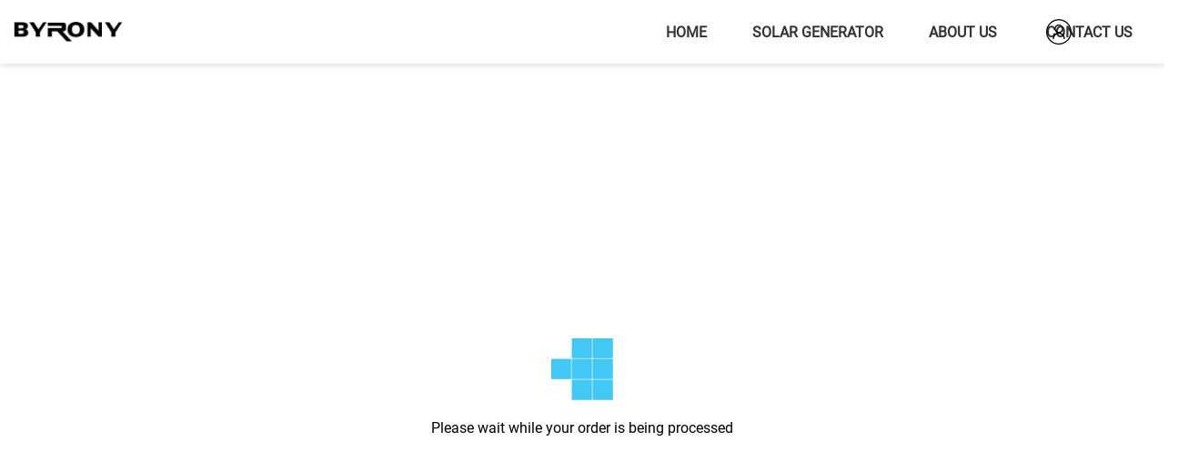

--- FILE ---
content_type: text/html; charset=utf-8
request_url: https://www.byrony.com/success.html
body_size: 6223
content:
<!DOCTYPE html><html lang="en"><head><script src="https://connect.facebook.net/en_US/sdk.js?hash=80dad55327ff769abbcda14a33186b3d" async="" crossorigin="anonymous"></script><script id="facebook-jssdk" src="https://connect.facebook.net/en_US/sdk.js"></script><script async="" src="./assets/js/ctrwowSuccessPayment-v2.2.0.min.js?ref=2.2.0"></script>
    <meta charset="utf-8"/>
    <meta name="viewport" content="width=device-width, initial-scale=1.0"/>
    <meta http-equiv="X-UA-Compatible" content="IE=edge"/>
    <title>Byrony - Success</title>
    <meta name="title" content="Byrony - Success"/>
    <meta name="description" content="Reliable power for home backup and emergency. Stay powered for hours and hours with a wide range of devices and tools. Get Prepared B&#13;
efore severe storms come."/>
    <meta name="keywords" content="Byrony - Success"/>
    
    <link rel="shortcut icon" type="image/x-icon" href="favicon.ico"/>
    <style>
        video {
            max-width: 100%
        }

        picture.ctr-generated {
            display: contents
        }

        .component-hidden {
            display: none
        }

        .ctr-lazy-image {
            -webkit-transition: opacity 50ms ease-in-out;
            -moz-transition: opacity 50ms ease-in-out;
            -o-transition: opacity 50ms ease-in-out;
            transition: opacity 50ms ease-in-out;
            max-width: 100%;
            opacity: 0
        }

        .ctr-lazy-image.b-loaded {
            opacity: 1
        }

        h1 {
            font-size: 2em
        }

        ul {
            padding: 0;
            padding-inline-start: 0;
            list-style-position: inside
        }

        .ctr_wow_body iframe {
            width: 100%
        }

        img {
            max-width: 100%;
            width: auto;
            height: auto
        }

        button:focus,
        input:focus,
        textarea:focus,
        select:focus {
            outline: none
        }

        .click-map-container:hover {
            opacity: 1 !important
        }
    </style>
    <script src="./assets/js/modernizr-custom.js?v=1662347196695" defer=""></script>
    <script src="./assets/js/jquery-3.4.1.min.js?v=1662347196695"></script>
    <script src="./assets/js/blazy.min.js?v=1662347196695" defer=""></script>
    <script src="./assets/js/ctrwowUtils-v2.10.0.min.js?v=1662347196695" defer=""></script>
    <link rel="stylesheet" href="./assets/css/success.css?v=1662347196695"/>
    <link rel="stylesheet" href="./assets/css/common.css"/>
    <style type="text/css" data-fbcssmodules="css:fb.css.base css:fb.css.dialog css:fb.css.iframewidget css:fb.css.customer_chat_plugin_iframe">.fb_hidden{position:absolute;top:-10000px;z-index:10001}.fb_reposition{overflow:hidden;position:relative}.fb_invisible{display:none}.fb_reset{background:none;border:0;border-spacing:0;color:#000;cursor:auto;direction:ltr;font-family:'lucida grande', tahoma, verdana, arial, sans-serif;font-size:11px;font-style:normal;font-variant:normal;font-weight:normal;letter-spacing:normal;line-height:1;margin:0;overflow:visible;padding:0;text-align:left;text-decoration:none;text-indent:0;text-shadow:none;text-transform:none;visibility:visible;white-space:normal;word-spacing:normal}.fb_reset>div{overflow:hidden}@keyframes fb_transform{from{opacity:0;transform:scale(.95)}to{opacity:1;transform:scale(1)}}.fb_animate{animation:fb_transform .3s forwards}
.fb_hidden{position:absolute;top:-10000px;z-index:10001}.fb_reposition{overflow:hidden;position:relative}.fb_invisible{display:none}.fb_reset{background:none;border:0;border-spacing:0;color:#000;cursor:auto;direction:ltr;font-family:'lucida grande', tahoma, verdana, arial, sans-serif;font-size:11px;font-style:normal;font-variant:normal;font-weight:normal;letter-spacing:normal;line-height:1;margin:0;overflow:visible;padding:0;text-align:left;text-decoration:none;text-indent:0;text-shadow:none;text-transform:none;visibility:visible;white-space:normal;word-spacing:normal}.fb_reset>div{overflow:hidden}@keyframes fb_transform{from{opacity:0;transform:scale(.95)}to{opacity:1;transform:scale(1)}}.fb_animate{animation:fb_transform .3s forwards}
.fb_dialog{background:rgba(82, 82, 82, .7);position:absolute;top:-10000px;z-index:10001}.fb_dialog_advanced{border-radius:8px;padding:10px}.fb_dialog_content{background:#fff;color:#373737}.fb_dialog_close_icon{background:url(https://connect.facebook.net/rsrc.php/v3/yq/r/IE9JII6Z1Ys.png) no-repeat scroll 0 0 transparent;cursor:pointer;display:block;height:15px;position:absolute;right:18px;top:17px;width:15px}.fb_dialog_mobile .fb_dialog_close_icon{left:5px;right:auto;top:5px}.fb_dialog_padding{background-color:transparent;position:absolute;width:1px;z-index:-1}.fb_dialog_close_icon:hover{background:url(https://connect.facebook.net/rsrc.php/v3/yq/r/IE9JII6Z1Ys.png) no-repeat scroll 0 -15px transparent}.fb_dialog_close_icon:active{background:url(https://connect.facebook.net/rsrc.php/v3/yq/r/IE9JII6Z1Ys.png) no-repeat scroll 0 -30px transparent}.fb_dialog_iframe{line-height:0}.fb_dialog_content .dialog_title{background:#6d84b4;border:1px solid #365899;color:#fff;font-size:14px;font-weight:bold;margin:0}.fb_dialog_content .dialog_title>span{background:url(https://connect.facebook.net/rsrc.php/v3/yd/r/Cou7n-nqK52.gif) no-repeat 5px 50%;float:left;padding:5px 0 7px 26px}body.fb_hidden{height:100%;left:0;margin:0;overflow:visible;position:absolute;top:-10000px;transform:none;width:100%}.fb_dialog.fb_dialog_mobile.loading{background:url(https://connect.facebook.net/rsrc.php/v3/ya/r/3rhSv5V8j3o.gif) white no-repeat 50% 50%;min-height:100%;min-width:100%;overflow:hidden;position:absolute;top:0;z-index:10001}.fb_dialog.fb_dialog_mobile.loading.centered{background:none;height:auto;min-height:initial;min-width:initial;width:auto}.fb_dialog.fb_dialog_mobile.loading.centered #fb_dialog_loader_spinner{width:100%}.fb_dialog.fb_dialog_mobile.loading.centered .fb_dialog_content{background:none}.loading.centered #fb_dialog_loader_close{clear:both;color:#fff;display:block;font-size:18px;padding-top:20px}#fb-root #fb_dialog_ipad_overlay{background:rgba(0, 0, 0, .4);bottom:0;left:0;min-height:100%;position:absolute;right:0;top:0;width:100%;z-index:10000}#fb-root #fb_dialog_ipad_overlay.hidden{display:none}.fb_dialog.fb_dialog_mobile.loading iframe{visibility:hidden}.fb_dialog_mobile .fb_dialog_iframe{position:sticky;top:0}.fb_dialog_content .dialog_header{background:linear-gradient(from(#738aba), to(#2c4987));border-bottom:1px solid;border-color:#043b87;box-shadow:white 0 1px 1px -1px inset;color:#fff;font:bold 14px Helvetica, sans-serif;text-overflow:ellipsis;text-shadow:rgba(0, 30, 84, .296875) 0 -1px 0;vertical-align:middle;white-space:nowrap}.fb_dialog_content .dialog_header table{height:43px;width:100%}.fb_dialog_content .dialog_header td.header_left{font-size:12px;padding-left:5px;vertical-align:middle;width:60px}.fb_dialog_content .dialog_header td.header_right{font-size:12px;padding-right:5px;vertical-align:middle;width:60px}.fb_dialog_content .touchable_button{background:linear-gradient(from(#4267B2), to(#2a4887));background-clip:padding-box;border:1px solid #29487d;border-radius:3px;display:inline-block;line-height:18px;margin-top:3px;max-width:85px;padding:4px 12px;position:relative}.fb_dialog_content .dialog_header .touchable_button input{background:none;border:none;color:#fff;font:bold 12px Helvetica, sans-serif;margin:2px -12px;padding:2px 6px 3px 6px;text-shadow:rgba(0, 30, 84, .296875) 0 -1px 0}.fb_dialog_content .dialog_header .header_center{color:#fff;font-size:16px;font-weight:bold;line-height:18px;text-align:center;vertical-align:middle}.fb_dialog_content .dialog_content{background:url(https://connect.facebook.net/rsrc.php/v3/y9/r/jKEcVPZFk-2.gif) no-repeat 50% 50%;border:1px solid #4a4a4a;border-bottom:0;border-top:0;height:150px}.fb_dialog_content .dialog_footer{background:#f5f6f7;border:1px solid #4a4a4a;border-top-color:#ccc;height:40px}#fb_dialog_loader_close{float:left}.fb_dialog.fb_dialog_mobile .fb_dialog_close_icon{visibility:hidden}#fb_dialog_loader_spinner{animation:rotateSpinner 1.2s linear infinite;background-color:transparent;background-image:url(https://connect.facebook.net/rsrc.php/v3/yD/r/t-wz8gw1xG1.png);background-position:50% 50%;background-repeat:no-repeat;height:24px;width:24px}@keyframes rotateSpinner{0%{transform:rotate(0deg)}100%{transform:rotate(360deg)}}
.fb_iframe_widget{display:inline-block;position:relative}.fb_iframe_widget span{display:inline-block;position:relative;text-align:justify}.fb_iframe_widget iframe{position:absolute}.fb_iframe_widget_fluid_desktop,.fb_iframe_widget_fluid_desktop span,.fb_iframe_widget_fluid_desktop iframe{max-width:100%}.fb_iframe_widget_fluid_desktop iframe{min-width:220px;position:relative}.fb_iframe_widget_lift{z-index:1}.fb_iframe_widget_fluid{display:inline}.fb_iframe_widget_fluid span{width:100%}
.fb_mpn_mobile_landing_page_slide_out{animation-duration:200ms;animation-name:fb_mpn_landing_page_slide_out;transition-timing-function:ease-in}.fb_mpn_mobile_landing_page_slide_out_from_left{animation-duration:200ms;animation-name:fb_mpn_landing_page_slide_out_from_left;transition-timing-function:ease-in}.fb_mpn_mobile_landing_page_slide_up{animation-duration:500ms;animation-name:fb_mpn_landing_page_slide_up;transition-timing-function:ease-in}.fb_mpn_mobile_bounce_in{animation-duration:300ms;animation-name:fb_mpn_bounce_in;transition-timing-function:ease-in}.fb_mpn_mobile_bounce_out{animation-duration:300ms;animation-name:fb_mpn_bounce_out;transition-timing-function:ease-in}.fb_mpn_mobile_bounce_out_v2{animation-duration:300ms;animation-name:fb_mpn_fade_out;transition-timing-function:ease-in}.fb_customer_chat_bounce_in_v2{animation-duration:300ms;animation-name:fb_bounce_in_v2;transition-timing-function:ease-in}.fb_customer_chat_bounce_in_from_left{animation-duration:300ms;animation-name:fb_bounce_in_from_left;transition-timing-function:ease-in}.fb_customer_chat_bounce_out_v2{animation-duration:300ms;animation-name:fb_bounce_out_v2;transition-timing-function:ease-in}.fb_customer_chat_bounce_out_from_left{animation-duration:300ms;animation-name:fb_bounce_out_from_left;transition-timing-function:ease-in}.fb_invisible_flow{display:inherit;height:0;overflow-x:hidden;width:0}@keyframes fb_mpn_landing_page_slide_out{0%{margin:0 12px;width:100% - 24px}60%{border-radius:18px}100%{border-radius:50%;margin:0 24px;width:60px}}@keyframes fb_mpn_landing_page_slide_out_from_left{0%{left:12px;width:100% - 24px}60%{border-radius:18px}100%{border-radius:50%;left:12px;width:60px}}@keyframes fb_mpn_landing_page_slide_up{0%{bottom:0;opacity:0}100%{bottom:24px;opacity:1}}@keyframes fb_mpn_bounce_in{0%{opacity:.5;top:100%}100%{opacity:1;top:0}}@keyframes fb_mpn_fade_out{0%{bottom:30px;opacity:1}100%{bottom:0;opacity:0}}@keyframes fb_mpn_bounce_out{0%{opacity:1;top:0}100%{opacity:.5;top:100%}}@keyframes fb_bounce_in_v2{0%{opacity:0;transform:scale(0, 0);transform-origin:bottom right}50%{transform:scale(1.03, 1.03);transform-origin:bottom right}100%{opacity:1;transform:scale(1, 1);transform-origin:bottom right}}@keyframes fb_bounce_in_from_left{0%{opacity:0;transform:scale(0, 0);transform-origin:bottom left}50%{transform:scale(1.03, 1.03);transform-origin:bottom left}100%{opacity:1;transform:scale(1, 1);transform-origin:bottom left}}@keyframes fb_bounce_out_v2{0%{opacity:1;transform:scale(1, 1);transform-origin:bottom right}100%{opacity:0;transform:scale(0, 0);transform-origin:bottom right}}@keyframes fb_bounce_out_from_left{0%{opacity:1;transform:scale(1, 1);transform-origin:bottom left}100%{opacity:0;transform:scale(0, 0);transform-origin:bottom left}}@keyframes slideInFromBottom{0%{opacity:.1;transform:translateY(100%)}100%{opacity:1;transform:translateY(0)}}@keyframes slideInFromBottomDelay{0%{opacity:0;transform:translateY(100%)}97%{opacity:0;transform:translateY(100%)}100%{opacity:1;transform:translateY(0)}}</style>















<script>
    (function(h,o,t,j,a,r){
        h.hj=h.hj||function(){(h.hj.q=h.hj.q||[]).push(arguments)};
        h._hjSettings={hjid:2902738,hjsv:6};
        a=o.getElementsByTagName('head')[0];
        r=o.createElement('script');r.async=1;
        r.src=t+h._hjSettings.hjid+j+h._hjSettings.hjsv;
        a.appendChild(r);
    })(window,document,'https://static.hotjar.com/c/hotjar-','.js?sv=');
</script>
<script async="" src="https://www.googletagmanager.com/gtag/js?id=AW-11061029855"></script>
<script>
  window.dataLayer = window.dataLayer || [];
  function gtag(){dataLayer.push(arguments);}
  gtag('js', new Date());

  gtag('config', 'AW-11061029855');
</script>
<script>
    (function(w,d,t,r,u)
    {
        var f,n,i;
        w[u]=w[u]||[],f=function()
        {
            var o={ti:"343025978"};
            o.q=w[u],w[u]=new UET(o),w[u].push("pageLoad")
        },
        n=d.createElement(t),n.src=r,n.async=1,n.onload=n.onreadystatechange=function()
        {
            var s=this.readyState;
            s&&s!=="loaded"&&s!=="complete"||(f(),n.onload=n.onreadystatechange=null)
        },
        i=d.getElementsByTagName(t)[0],i.parentNode.insertBefore(n,i)
    })
    (window,document,"script","//bat.bing.com/bat.js","uetq");
</script>
<script>
    (function(w,d,t,r,u)
    {
        var f,n,i;
        w[u]=w[u]||[],f=function()
        {
            var o={ti:"27029659"};
            o.q=w[u],w[u]=new UET(o),w[u].push("pageLoad")
        },
        n=d.createElement(t),n.src=r,n.async=1,n.onload=n.onreadystatechange=function()
        {
            var s=this.readyState;
            s&&s!=="loaded"&&s!=="complete"||(f(),n.onload=n.onreadystatechange=null)
        },
        i=d.getElementsByTagName(t)[0],i.parentNode.insertBefore(n,i)
    })
    (window,document,"script","//bat.bing.com/bat.js","uetq");
</script>
<meta name="google-site-verification" content="T9B3_Jf6qDflsyoTygr5YgePkZvarTvRi-C0Hm8q8pA"/>
<script async="" src="https://www.googletagmanager.com/gtag/js?id=AW-11054433224"></script>
<script>
  window.dataLayer = window.dataLayer || [];
  function gtag(){dataLayer.push(arguments);}
  gtag('js', new Date());

  gtag('config', 'AW-11054433224');
</script>
<script>
    (function(w,d,t,r,u)
    {
        var f,n,i;
        w[u]=w[u]||[],f=function()
        {
            var o={ti:"343023129"};
            o.q=w[u],w[u]=new UET(o),w[u].push("pageLoad")
        },
        n=d.createElement(t),n.src=r,n.async=1,n.onload=n.onreadystatechange=function()
        {
            var s=this.readyState;
            s&&s!=="loaded"&&s!=="complete"||(f(),n.onload=n.onreadystatechange=null)
        },
        i=d.getElementsByTagName(t)[0],i.parentNode.insertBefore(n,i)
    })
    (window,document,"script","//bat.bing.com/bat.js","uetq");
</script>
<script async="" src="https://www.googletagmanager.com/gtag/js?id=UA-244866793-1"></script>
<script>
  window.dataLayer = window.dataLayer || [];
  function gtag(){dataLayer.push(arguments);}
  gtag('js', new Date());

  gtag('config', 'UA-244866793-1');
</script>
<script async="" src="https://www.googletagmanager.com/gtag/js?id=AW-11054368447"></script>
<script>
  window.dataLayer = window.dataLayer || [];
  function gtag(){dataLayer.push(arguments);}
  gtag('js', new Date());

  gtag('config', 'AW-11054368447');
</script>
<script>
    (function(w,d,t,r,u)
    {
        var f,n,i;
        w[u]=w[u]||[],f=function()
        {
            var o={ti:"187015079"};
            o.q=w[u],w[u]=new UET(o),w[u].push("pageLoad")
        },
        n=d.createElement(t),n.src=r,n.async=1,n.onload=n.onreadystatechange=function()
        {
            var s=this.readyState;
            s&&s!=="loaded"&&s!=="complete"||(f(),n.onload=n.onreadystatechange=null)
        },
        i=d.getElementsByTagName(t)[0],i.parentNode.insertBefore(n,i)
    })
    (window,document,"script","//bat.bing.com/bat.js","uetq");
</script>
<script>
    (function(w,d,t,r,u)
    {
        var f,n,i;
        w[u]=w[u]||[],f=function()
        {
            var o={ti:"187014472"};
            o.q=w[u],w[u]=new UET(o),w[u].push("pageLoad")
        },
        n=d.createElement(t),n.src=r,n.async=1,n.onload=n.onreadystatechange=function()
        {
            var s=this.readyState;
            s&&s!=="loaded"&&s!=="complete"||(f(),n.onload=n.onreadystatechange=null)
        },
        i=d.getElementsByTagName(t)[0],i.parentNode.insertBefore(n,i)
    })
    (window,document,"script","//bat.bing.com/bat.js","uetq");
</script>
<script async="" src="https://www.googletagmanager.com/gtag/js?id=AW-11054372026"></script>
<script>
  window.dataLayer = window.dataLayer || [];
  function gtag(){dataLayer.push(arguments);}
  gtag('js', new Date());

  gtag('config', 'AW-11054372026');
</script>
<script async="" src="https://www.googletagmanager.com/gtag/js?id=AW-11046211828"></script>
<script>
  window.dataLayer = window.dataLayer || [];
  function gtag(){dataLayer.push(arguments);}
  gtag('js', new Date());

  gtag('config', 'AW-11046211828');
</script>
<script async="" src="https://www.googletagmanager.com/gtag/js?id=AW-11096176657"></script>
<script>
  window.dataLayer = window.dataLayer || [];
  function gtag(){dataLayer.push(arguments);}
  gtag('js', new Date());

  gtag('config', 'AW-11096176657');
</script>
<script async="" src="https://www.googletagmanager.com/gtag/js?id=AW-11065234624"></script>
<script>
  window.dataLayer = window.dataLayer || [];
  function gtag(){dataLayer.push(arguments);}
  gtag('js', new Date());

  gtag('config', 'AW-11065234624');
</script></head>

<body>
    <header data-type="common" id="ilpu">
        <div id="i1mdei" class="i1mdei_global">
            <div id="i7ru5c" class="header position-relative js-header">
                <div id="i4jy2i" class="header__container" style="justify-content: space-between;">
                    <div id="id30qi" class="header__logo"><a href="./index.html?r=0.9634061640188252&amp;r=0.08588020950207809&amp;r=0.7493362519137456&amp;r=0.49648793913577083" id="ikxoq6" ctr-type-link="internal">
                            <picture class="ctr-generated">
                                <source srcset="./assets/image/FEF35240-D456-4AB3-890F-68A6FB65FAC8/6267b68ee054742fd4b20543/cf8fe1d9-e61b-47a5-a2e5-cda3a46c073e/byrony_small.png.webp" type="image/webp"/>
                                <source srcset="./assets/image/FEF35240-D456-4AB3-890F-68A6FB65FAC8/6267b68ee054742fd4b20543/cf8fe1d9-e61b-47a5-a2e5-cda3a46c073e/byrony_small.png" type="image/png"/><img data-srcsets="&lt;767:,&lt;1023:,&gt;1023:./assets/image/FEF35240-D456-4AB3-890F-68A6FB65FAC8/6267b68ee054742fd4b20543/cf8fe1d9-e61b-47a5-a2e5-cda3a46c073e/byrony_small.png?t=20220520T060539073" data-lazy-srcsets="&lt;767:,&lt;1023:,&gt;1023:./assets/image/FEF35240-D456-4AB3-890F-68A6FB65FAC8/6267b68ee054742fd4b20543/cf8fe1d9-e61b-47a5-a2e5-cda3a46c073e/byrony_small.png?t=20220520T060539073" id="iklsg4" src="./assets/image/FEF35240-D456-4AB3-890F-68A6FB65FAC8/6267b68ee054742fd4b20543/cf8fe1d9-e61b-47a5-a2e5-cda3a46c073e/byrony_small.png?t=20220520T060539073" width="500" height="92"/>
                            </picture>
                        </a></div><button aria-label="Toggle menu" aria-expanded="false" aria-controls="header-nav" id="izse2y" class="btn btn--subtle header__trigger js-header__trigger" style=""><i aria-hidden="true" id="isujkk" class="header__trigger-icon"></i></button>
                    <nav id="header-nav" role="navigation" aria-label="Main" class="header__nav js-header__nav">
                        <div id="iugl3f" class="header__nav-inner">
                            <ul id="ijt2j8" class="header__list">
                                <li id="izyv41" class="header__item"><a href="./index.html?r=0.9634061640188252&amp;r=0.08588020950207809&amp;r=0.7493362519137456&amp;r=0.49648793913577083" ctr-type-link="internal" id="ivwdft" class="header__link">HOME</a>
                                </li><li id="iltwr2" class="header__item"><a href="./solar-powered-generator.html?r=0.9634061640188252&amp;r=0.08588020950207809&amp;r=0.7493362519137456&amp;r=0.49648793913577083" ctr-type-link="internal" id="ibg5kt" class="header__link">SOLAR GENERATOR</a>
                                </li><li id="itp2nd" class="header__item"><a href="./about-us.html?r=0.9634061640188252&amp;r=0.08588020950207809&amp;r=0.7493362519137456&amp;r=0.49648793913577083" ctr-type-link="internal" id="io75n1" class="header__link">ABOUT US </a>
                                </li><li id="iw70um" class="header__item"><a href="./contact-us.html?r=0.9634061640188252&amp;r=0.08588020950207809&amp;r=0.7493362519137456&amp;r=0.49648793913577083" ctr-type-link="internal" id="io2cco" class="header__link">CONTACT US</a>
                            </li></ul>
                        </div>
                    </nav>
                </div>
            </div>
        </div>
                 <!-- edit login -->
        <div class="user-login">
          <div class="user-box">
            <img src="./assets/image/aboutus_Img/user.png" alt=""/>
            <div class="user-login-nav" style="width: 100px;">
              <div class="account-center">Login</div>
              <div class="log-out" style="display: none;">Log Out</div>
            </div>
          </div>
        </div>
        <!-- edit login end -->
    </header>
    <div id="iheh"></div>
    <div id="i1jfi" class="loading-wrapper">
        <div id="itcds" class="loader"><span id="ixrbi" class="block1"></span><span id="iz8ty" class="block2"></span><span id="i4qqk" class="block3"></span><span id="ipdq9" class="block4"></span><span id="i4ivp" class="block5"></span><span id="iu26k" class="block6"></span><span id="i70z2" class="block7"></span><span id="ivwn2" class="block8"></span><span id="ic7f4" class="block9"></span><span id="ifdaj" class="block10"></span><span id="i2bal" class="block11"></span><span id="iwucn" class="block12"></span><span id="i866e" class="block13"></span><span id="imikl" class="block14"></span><span id="i8aaj" class="block15"></span><span id="i64cb" class="block16"></span>
        </div>
    </div>
    <div id="ia66" class="ctr_wow_body">
        <div id="i9esh" class="ixnkt_global">
            <div id="ikwvo" class="paymentSuccess"><img data-srcsets="&lt;767:,&lt;1023:,&gt;1023:./assets/image/FEF35240-D456-4AB3-890F-68A6FB65FAC8/6267b68ee054742fd4b20543/9a76bc53-06be-40b3-af91-5b8372d705ea/4375594f-323d-473f-a709-8a6bb842cd39.gif" data-lazy-srcsets="&lt;767:,&lt;1023:,&gt;1023:./assets/image/FEF35240-D456-4AB3-890F-68A6FB65FAC8/6267b68ee054742fd4b20543/9a76bc53-06be-40b3-af91-5b8372d705ea/4375594f-323d-473f-a709-8a6bb842cd39.gif" data-ctr-islazy="" id="i4r37" loading="lazy" class="ctr-lazy-image b-loaded" width="1" height="1" src="./assets/image/FEF35240-D456-4AB3-890F-68A6FB65FAC8/6267b68ee054742fd4b20543/9a76bc53-06be-40b3-af91-5b8372d705ea/4375594f-323d-473f-a709-8a6bb842cd39.gif"/>
                <div id="iy3em">Please wait while your order is being processed<div id="i9snf"></div>
                </div>
            </div>
        </div>
        <div id="izeah">
            <section id="icdv2g-2-2" class="footer">
                <div id="i50vgn-2-2" class="container">
                    <div id="igygfq-2-2" class="row">
                        <div id="if7i9r-2-2" class="col-lg-7 offset-lg-1">
                            <div id="i7zkzj-2-2" class="row">
                                <div id="ilynz8-2-2" class="col-md-4">
                                    <h4 id="iw5u1h-2-2" class="text-white f-22 font-weight-normal mb-3">CONTACT US</h4>
                                    <ul id="i86eny-2-2" class="list-unstyled footer-sub-menu">
                                        <div id="indssn-2-2">Open: Mon – Fri / 9 – 21h</div>
                                        <div id="ipfn43-2-2">support@byrony.com</div>
                                        <li id="ie1wfi-2-2">
                                    </li></ul>
                                </div>
                                <div id="ifmdbw-2-2" class="col-md-4">
                                    <h4 id="in6yhi-2-2" class="text-white f-22 font-weight-normal mb-3">SUPPORT CENTER
                                    </h4>
                                    <ul id="i77tez-2-2" class="list-unstyled footer-sub-menu">
                                        <li id="iwp1fy-2-2"><a href="./about-us.html?r=0.9634061640188252&amp;r=0.08588020950207809&amp;r=0.7493362519137456&amp;r=0.49648793913577083" ctr-type-link="internal" id="ij1s0g-2-2" class="footer-link">About Us</a>
                                        </li><li id="ie843l-2-2"><a href="./contact-us.html?r=0.9634061640188252&amp;r=0.08588020950207809&amp;r=0.7493362519137456&amp;r=0.49648793913577083" ctr-type-link="internal" id="i089gm-2-2" class="footer-link">Contact Us</a>
                                        </li><li id="i8md9y-2-2"><a href="./privacy-policy.html?r=0.9634061640188252&amp;r=0.08588020950207809&amp;r=0.7493362519137456&amp;r=0.49648793913577083" ctr-type-link="internal" id="im4mhg-2-2" class="footer-link">Privacy Policy</a>
                                        </li><li id="in2twh-2-2"><a href="./terms-of-service.html?r=0.9634061640188252&amp;r=0.08588020950207809&amp;r=0.7493362519137456&amp;r=0.49648793913577083" ctr-type-link="internal" id="idlnj8-2-2" class="footer-link">Terms Of Service</a>
                                        </li><li id="i9qlh4"><a href="./shipping-policy.html?r=0.9634061640188252&amp;r=0.08588020950207809&amp;r=0.7493362519137456&amp;r=0.49648793913577083" ctr-type-link="internal" id="ishmhh" class="footer-link">Shipping Policy</a>
                                        </li><li id="i7sa1w"><a href="./return-policy.html?r=0.9634061640188252&amp;r=0.08588020950207809&amp;r=0.7493362519137456&amp;r=0.49648793913577083" ctr-type-link="internal" id="ieuqrz" class="footer-link">Return Policy</a>
                                    </li><li id="i7sa1w"><a href="./dealer-application.html?r=0.49648793913577083" ctr-type-link="internal" id="ieuqrz" class="footer-link">Dealer Application</a>
                                    </li></ul>
                                </div>
                            </div>
                        </div>
                        <div id="iwhu95-2-2" class="col-lg-4">
                            <div id="ijxy6x-2-2" class="mb-5">
                                <picture class="ctr-generated">
                                    <source type="image/webp" srcset="./assets/image/FEF35240-D456-4AB3-890F-68A6FB65FAC8/6267b68ee054742fd4b20543/4f2d190a-2926-407c-b993-43c22ecd819c/byrony_small_white.png.webp"/>
                                    <source type="image/png" srcset="./assets/image/FEF35240-D456-4AB3-890F-68A6FB65FAC8/6267b68ee054742fd4b20543/4f2d190a-2926-407c-b993-43c22ecd819c/byrony_small_white.png"/><img alt="" height="92" data-srcsets="&lt;767:,&lt;1023:,&gt;1023:./assets/image/FEF35240-D456-4AB3-890F-68A6FB65FAC8/6267b68ee054742fd4b20543/4f2d190a-2926-407c-b993-43c22ecd819c/byrony_small_white.png?t=20220524T031923147" data-lazy-srcsets="&lt;767:,&lt;1023:,&gt;1023:./assets/image/FEF35240-D456-4AB3-890F-68A6FB65FAC8/6267b68ee054742fd4b20543/4f2d190a-2926-407c-b993-43c22ecd819c/byrony_small_white.png?t=20220524T031923147" id="ia6ztl-2-2" width="500" data-ctr-islazy="" loading="lazy" class="ctr-lazy-image b-loaded" src="./assets/image/FEF35240-D456-4AB3-890F-68A6FB65FAC8/6267b68ee054742fd4b20543/4f2d190a-2926-407c-b993-43c22ecd819c/byrony_small_white.png?t=20220524T031923147"/>
                                </picture>
                                <div id="ibnz206-2">Get the latest news and exclusive discounts from Byrony!</div><a href="./contact-us.html?r=0.9634061640188252&amp;r=0.08588020950207809&amp;r=0.7493362519137456&amp;r=0.49648793913577083" ctr-type-link="internal" id="i93iuo-2-2" class="text-white-70">Join now.</a>
                            </div>
                        </div>
                    </div>
                    <div id="iud9ms-2-2" class="row"></div>
                </div>
                <div id="iyn50v2-2">Copyright © 2023. byrony.com All rights reserved.</div>
            </section>
        </div>
        <div id="ifpbr">
            <section id="icdv2g-2" class="footer">
                <div id="i50vgn-2" class="container">
                    <div id="igygfq-2" class="row">
                        <div id="if7i9r-2" class="col-lg-7 offset-lg-1">
                            <div id="i7zkzj-2" class="row">
                                <div id="ilynz8-2" class="col-md-4">
                                    <h4 id="iw5u1h-2" class="text-white f-22 font-weight-normal mb-3">CONTACT US</h4>
                                    <ul id="i86eny-2" class="list-unstyled footer-sub-menu">
                                        <div id="indssn-2">Open: Mon – Fri / 9 – 21h</div>
                                        <div id="ipfn43-2">support@byrony.com</div>
                                        <div id="itdb1j-2">ASML Silicon Valley, 399 W Trimble Rd, San Jose, CA 95131
                                        </div>
                                        <li id="ie1wfi-2">
                                    </li></ul>
                                </div>
                                <div id="ifmdbw-2" class="col-md-4">
                                    <h4 id="in6yhi-2" class="text-white f-22 font-weight-normal mb-3">SUPPORT CENTER
                                    </h4>
                                    <ul id="i77tez-2" class="list-unstyled footer-sub-menu">
                                        <li id="iwp1fy-2"><a href="./about-us.html?r=0.9634061640188252&amp;r=0.08588020950207809&amp;r=0.7493362519137456&amp;r=0.49648793913577083" ctr-type-link="internal" id="ij1s0g-2" class="footer-link">About Us</a>
                                        </li><li id="ie843l-2"><a href="./contact-us.html?r=0.9634061640188252&amp;r=0.08588020950207809&amp;r=0.7493362519137456&amp;r=0.49648793913577083" ctr-type-link="internal" id="i089gm-2" class="footer-link">Contact Us</a>
                                        </li><li id="i8md9y-2"><a href="./privacy-policy.html?r=0.9634061640188252&amp;r=0.08588020950207809&amp;r=0.7493362519137456&amp;r=0.49648793913577083" ctr-type-link="internal" id="im4mhg-2" class="footer-link">Privacy Policy</a>
                                        </li><li id="in2twh-2"><a href="./terms-of-service.html?r=0.9634061640188252&amp;r=0.08588020950207809&amp;r=0.7493362519137456&amp;r=0.49648793913577083" ctr-type-link="internal" id="idlnj8-2" class="footer-link">Terms Of Service</a>
                                    </li></ul>
                                </div>
                            </div>
                        </div>
                        <div id="iwhu95-2" class="col-lg-4">
                            <div id="ijxy6x-2" class="mb-5">
                                <picture class="ctr-generated">
                                    <source type="image/webp" srcset="./assets/image/FEF35240-D456-4AB3-890F-68A6FB65FAC8/6267b68ee054742fd4b20543/ed7fcfb7-421b-492f-80ac-ded3d3732aa0/byrony_small_white.png.webp"/>
                                    <source type="image/png" srcset="./assets/image/FEF35240-D456-4AB3-890F-68A6FB65FAC8/6267b68ee054742fd4b20543/ed7fcfb7-421b-492f-80ac-ded3d3732aa0/byrony_small_white.png"/><img alt="" height="92" data-srcsets="&lt;767:,&lt;1023:,&gt;1023:./assets/image/FEF35240-D456-4AB3-890F-68A6FB65FAC8/6267b68ee054742fd4b20543/ed7fcfb7-421b-492f-80ac-ded3d3732aa0/byrony_small_white.png?t=20220524T031923147" data-lazy-srcsets="&lt;767:,&lt;1023:,&gt;1023:./assets/image/FEF35240-D456-4AB3-890F-68A6FB65FAC8/6267b68ee054742fd4b20543/ed7fcfb7-421b-492f-80ac-ded3d3732aa0/byrony_small_white.png?t=20220524T031923147" id="ia6ztl-2" width="500" data-ctr-islazy="" data-ctr-lazy-src="./assets/image/FEF35240-D456-4AB3-890F-68A6FB65FAC8/6267b68ee054742fd4b20543/ed7fcfb7-421b-492f-80ac-ded3d3732aa0/byrony_small_white.png?t=20220524T031923147" loading="lazy" class="ctr-lazy-image" src="./assets/image/FEF35240-D456-4AB3-890F-68A6FB65FAC8/6267b68ee054742fd4b20543/ed7fcfb7-421b-492f-80ac-ded3d3732aa0/byrony_small_white.png?t=20220524T031923147"/>
                                </picture>
                                <div id="ibnz206">Get the latest news and exclusive discounts form Byrony!</div><a href="./contact-us.html?r=0.9634061640188252&amp;r=0.08588020950207809&amp;r=0.7493362519137456&amp;r=0.49648793913577083" ctr-type-link="internal" id="i93iuo-2" class="text-white-70">Join now.</a>
                            </div>
                        </div>
                    </div>
                    <div id="iud9ms-2" class="row"></div>
                </div>
                <div id="iyn50v2">Copyright © 2022. byrony.com All rights reserved.</div>
            </section>
        </div>
    </div>
    <script src="./assets/js/success.js?v=1662347196695" defer=""></script>
      <script src="./assets/js/jquery-1.12.4.min.js"></script>
  <script src="./assets/js/login.js"></script>
    
    


<div id="fb-root" class=" fb_reset"><div style="position: absolute; top: -10000px; width: 0px; height: 0px;"><div></div></div></div>
</body></html>

--- FILE ---
content_type: text/css; charset=utf-8
request_url: https://www.byrony.com/assets/css/success.css?v=1662347196695
body_size: 2686
content:
@keyframes load{0%,15%{opacity:0;transform:translateY(-97px)}30%,70%{opacity:1;transform:translateY(0)}85%,to{opacity:0;transform:translateY(97px)}}body{margin:0}#ilpu{background-color:#fff;min-height:70px;max-height:70px;position:fixed;width:100%;box-shadow:1px 1px 7px 0 rgba(0,0,0,.16);top:0;bottom:auto;z-index:99999}.i1mdei_global .header{height:50px;background-color:#fff;position:relative}.i1mdei_global .header__container{height:100%;display:flex;justify-content:space-between;align-items:center;padding:0 15px}.i1mdei_global .header__logo{position:relative;z-index:2;flex-shrink:0;width:120px}.i1mdei_global .header__logo img,a img{max-width:100%}.i1mdei_global .header__nav{position:absolute;z-index:1;top:0;left:0;width:100%;max-height:0;background-color:#fff;overflow:hidden;overscroll-behavior:contain;-webkit-overflow-scrolling:touch;-webkit-transition:max-height .5s linear;-moz-transition:max-height .5s linear;-ms-transition:max-height .5s linear;-o-transition:max-height .5s linear;transition:max-height .5s linear}.i1mdei_global .header__nav::before{content:'';display:block;position:sticky;top:0;height:50px;background:inherit}.i1mdei_global .header__nav--is-visible{display:block;max-height:500px}.i1mdei_global .header__nav-inner{padding:15px}.i1mdei_global .header__label{font-size:16px;color:#333;margin-bottom:10px}.i1mdei_global .header__list{margin:0;padding:0;list-style:none}.i1mdei_global .header__item{margin-bottom:10px}.i1mdei_global .header__link{color:#333;text-decoration:none;font-size:16px}.i1mdei_global .header__link:hover,.i1mdei_global .header__link[aria-current]{color:#0795ea}.i1mdei_global .header__trigger{position:relative;z-index:2;background:0 0;border:0;text-align:center;outline:0;padding:10px;cursor:pointer}.i1mdei_global .header__trigger-icon{position:relative;display:block;height:2px;width:20px;background-color:currentColor;transition:.2s}.i1mdei_global .header__trigger-icon::after,.i1mdei_global .header__trigger-icon::before{content:'';position:absolute;left:0;top:0;width:inherit;height:inherit;background-color:currentColor;transition:.2s}.i1mdei_global .header__trigger-icon::before{transform:translateY(-5px)}.i1mdei_global .header__trigger-icon::after{transform:translateY(5px)}.i1mdei_global .header__trigger[aria-expanded=true] .header__trigger-icon{background-color:transparent}.i1mdei_global .header__trigger[aria-expanded=true] .header__trigger-icon::before{transform:rotate(45deg)}.i1mdei_global .header__trigger[aria-expanded=true] .header__trigger-icon::after{transform:rotate(-45deg)}#i4jy2i{height:70px}#i1mdei{width:1280px;margin:0 auto}#ibg5kt,#io2cco,#io75n1,#ivwdft{margin:0 20px}#ibg5kt{padding:0}#ikxoq6{display:inline}#i93iuo-2-2,#ibnz206-2,#iyn50v2-2{font-family:Arial,Helvetica,Arial,sans-serif}#iyn50v2-2{color:rgba(255,255,255,.6);margin:30px 0 0;text-align:center}#i93iuo-2-2,#ibnz206-2{font-size:16px}#ibnz206-2{color:rgba(255,255,255,.6);margin:10px 0 20px;width:335.656px}#ia6ztl-2-2{max-width:60%}#idlnj8-2-2,#ieuqrz,#ishmhh{height:10auto}#i089gm-2-2,#idlnj8-2-2,#ieuqrz,#ij1s0g-2-2,#im4mhg-2-2,#in6yhi-2-2,#ishmhh{font-family:Arial,Helvetica,Arial,sans-serif}#indssn-2-2,#ipfn43-2-2{padding:5px 10px 5px 0;margin:0;color:rgba(255,255,255,.6);font-size:15px}#indssn-2-2,#ipfn43-2-2,#iw5u1h-2-2{font-family:Arial,Helvetica,Arial,sans-serif}#i7zkzj-2-2{justify-content:space-around}#i50vgn-2-2{max-width:100%;text-align:left}#icdv2g-2-2{background-image:url(static/image/hero-1-bg-img.png)}#i93iuo-2,#ibnz206,#iyn50v2{font-family:Arial,Helvetica,Arial,sans-serif}#iyn50v2{color:rgba(255,255,255,.6);margin:30px 0 0;text-align:center}#i93iuo-2,#ibnz206{font-size:16px}#ibnz206{color:rgba(255,255,255,.6);margin:10px 0 20px;width:335.656px}a img{border:0}a img,img{height:auto}#ia6ztl-2{max-width:60%}#idlnj8-2{height:10auto}#i089gm-2,#idlnj8-2,#ij1s0g-2,#im4mhg-2,#in6yhi-2{font-family:Arial,Helvetica,Arial,sans-serif}li{list-style:none}#indssn-2,#ipfn43-2,#itdb1j-2{padding:5px 10px 5px 0;margin:0;color:rgba(255,255,255,.6);font-size:15px}li,ul{list-style-type:none}#indssn-2,#ipfn43-2,#itdb1j-2,#iw5u1h-2{font-family:Arial,Helvetica,Arial,sans-serif}#i7zkzj-2{justify-content:space-around}div,form,h1,h2,h3,h4,h5,img,input,li,p,textarea{margin:0;padding:0}ul{padding:0}#i50vgn-2{max-width:100%;text-align:left}article,aside,figcaption,figure,footer,header,hgroup,main,nav,section{display:block}#icdv2g-2{background-image:url(static/image/hero-1-bg-img.png)}.text-white-70{color:rgba(255,255,255,.7)}img{vertical-align:middle;border:0;max-width:100%}.mb-5{margin-bottom:3rem!important}.col-lg-4{position:relative;width:100%;padding-right:15px;padding-left:15px}.footer .footer-sub-menu li .footer-link:hover{color:#fff;margin-left:5px}.footer .footer-sub-menu li .footer-link{color:rgba(255,255,255,.6);-webkit-transition:all .5s;transition:all .5s}a:not([href]),a:not([href]):hover{color:inherit;text-decoration:none}a:hover{color:#0056b3;text-decoration:underline}a{color:#3956de;text-decoration:none!important;background-color:transparent;outline:0}.footer .footer-sub-menu li{padding:6px 0}.list-unstyled{padding-left:0;list-style:none}dl,ol,ul{margin-bottom:1rem}dl,ol{margin-top:0}ul{margin:0}.f-22{font-size:22px}.text-white{color:#fff!important}.font-weight-normal{font-weight:400!important}.mb-3{margin-bottom:1rem!important}.h4,h4{font-size:1.5rem}.h6,h1,h2,h3,h4,h5,h6{margin-bottom:.5rem;font-weight:500;line-height:1.2}h1,h2,h3,h4,h5,h6{margin-top:0;font-family:"Rubik",sans-serif}.col-lg-7,.col-md-4{position:relative;width:100%;padding-right:15px;padding-left:15px}.row{display:flex;-ms-flex-wrap:wrap;flex-wrap:wrap;margin-right:-15px;margin-left:-15px}.container{width:100%;margin:0 auto;padding:0;position:relative}.footer{padding:70px 0 25px;background:#292d32;background-position:center center;background-size:cover;width:100%;background-repeat:no-repeat;float:left;border-top:1px solid #ddd}*,::after,::before{box-sizing:border-box}.loading-wrapper.open{display:flex!important}.loading-wrapper{top:0;left:0;width:100%;height:100%;display:none;z-index:1400;align-items:center;justify-content:center;opacity:.75;-webkit-tap-highlight-color:#0000;position:fixed;background:#fff}.loader{height:58px;top:50%;left:50%;position:absolute;transform:translateX(-50%) translateY(-50%);width:58px}.loader span{background:#0bf;display:block;height:12px;opacity:0;position:absolute;width:12px;animation:load 4.6s ease-in-out infinite}.loader span.block1{animation-delay:1.06s;left:0;top:0}.loader span.block2{animation-delay:.97s;left:16px;top:0}.loader span.block3{animation-delay:.87s;left:31px;top:0}.loader span.block4{animation-delay:.78s;left:47px;top:0}.loader span.block5{animation-delay:.69s;left:0;top:16px}.loader span.block6{animation-delay:.6s;left:16px;top:16px}.loader span.block7{animation-delay:.51s;left:31px;top:16px}.loader span.block8{animation-delay:.41s;left:47px;top:16px}.loader span.block9{animation-delay:.32s;left:0;top:31px}.loader span.block10{animation-delay:.23s;left:16px;top:31px}.loader span.block11{animation-delay:.14s;left:31px;top:31px}.loader span.block12{animation-delay:.05s;left:47px;top:31px}.loader span.block13{animation-delay:-.05s;left:0;top:47px}.loader span.block14{animation-delay:-.14s;left:16px;top:47px}.loader span.block15{animation-delay:-.23s;left:31px;top:47px}.loader span.block16{animation-delay:-.32s;left:47px;top:47px}#iheh{display:none}#ia66{min-height:calc(100vh - 100px);margin:70px 0 0}.ixnkt_global .paymentSuccess{text-align:center;padding:50px 0}#iy3em{font-family:Arial,Helvetica,Arial,sans-serif}#ikwvo{margin:300px 0}#ifpbr{display:none}@media print{img,tr{page-break-inside:avoid}a:not(.btn){text-decoration:underline}.container{min-width:992px!important}*,::after,::before{text-shadow:none!important;box-shadow:none!important}}@media only screen and (max-width:1187px){.container{width:1004px}}@media (max-width:1023px){#i1mdei,#i4jy2i,#i7ru5c{width:100%}#iyn50v2-2{text-align:left;padding:0 0 0 65px}#iwhu95-2-2{padding:0 15px 0 65px}#i7zkzj-2-2{justify-content:space-between;margin:0 0 30px;padding:0 50px}#if7i9r-2-2{padding:0 15px 0 0}#iyn50v2{text-align:left}#iwhu95-2{padding:0 15px 0 65px}#i7zkzj-2{justify-content:space-between;margin:0 0 30px;padding:0 50px}#if7i9r-2{padding:0 15px 0 0}#iwhu95-2{width:100%}#iyn50v2{padding:0 0 0 55px}}@media only screen and (max-width:1021px){.container{width:750px}}@media (min-width:576px){.container{max-width:540px}}@media (min-width:768px){.col-md-4{-ms-flex:0 0 33.333333%;flex:0 0 33.333333%;max-width:33.333333%}.container{max-width:720px}}@media (min-width:769px){.i1mdei_global .header__nav{position:static;background-color:transparent;width:auto;max-height:none;box-shadow:none;overflow:visible;overscroll-behavior:auto;display:block;font-size:.875em}.i1mdei_global .header__nav::before{display:none}.i1mdei_global .header__nav-inner{padding:0}.i1mdei_global .header__label{position:absolute;clip:rect(1px,1px,1px,1px);-webkit-clip-path:inset(50%);clip-path:inset(50%)}.i1mdei_global .header__list{display:flex;align-items:center}.i1mdei_global .header__item{display:inline-block;margin-bottom:0;margin-left:10px}.i1mdei_global .header__trigger{display:none}}@media (min-width:992px){.col-lg-4{-ms-flex:0 0 33.333333%;flex:0 0 33.333333%;max-width:33.333333%}.offset-lg-1{margin-left:8.333333%}.col-lg-7{-ms-flex:0 0 58.333333%;flex:0 0 58.333333%;max-width:58.333333%}.container{max-width:960px}}@media (min-width:1200px){.container{max-width:1140px}}@media (max-width:767px){#ilpu{max-height:50px;min-height:50px;position:fixed;top:0;z-index:999}#i4jy2i,#ilpu{height:50px}#i4jy2i,#i7ru5c{width:100%}#ibg5kt,#io2cco,#io75n1,#ivwdft{margin:0}#iyn50v2-2{padding:0 10px;margin:0;color:rgba(255,255,255,.5)}#ibnz206-2{padding:10px 0;margin:0;color:rgba(255,255,255,.6);font-size:16px}#ia6ztl-2-2{max-width:60%}#ijxy6x-2-2{margin:0}#iwhu95-2-2{padding:0 15px}#ifmdbw-2-2{margin:0 0 20px}#indssn-2-2,#ipfn43-2-2{padding:5px 10px 5px 0;font-size:15px}#ilynz8-2-2{margin:0 0 20px}#i7zkzj-2-2{padding:0}#icdv2g-2-2{padding:30px 0 20px}#iyn50v2{padding:0 10px;margin:0;color:rgba(255,255,255,.5)}#ibnz206{padding:10px 0;margin:0;color:rgba(255,255,255,.6);font-size:16px}#ia6ztl-2{max-width:60%}#ijxy6x-2{margin:0}#iwhu95-2{padding:0 15px}#ifmdbw-2{margin:0 0 20px}#indssn-2,#ipfn43-2,#itdb1j-2{padding:5px 10px 5px 0;font-size:15px}#ilynz8-2{margin:0 0 20px}#i7zkzj-2{padding:0}#icdv2g-2{padding:30px 0 20px}#ia66{margin:50px 0 0}#iy3em{padding:0 20px}#ikwvo{margin:200px 0}}@media only screen and (max-width:767px){.container{width:100%;max-width:600px;padding:0 10px}.footer{padding:20px 0 25px}}

--- FILE ---
content_type: text/css; charset=utf-8
request_url: https://www.byrony.com/assets/css/common.css
body_size: 383
content:
@font-face {
  font-family: roboto;
  src: url("../fonts/Roboto-Regular.ttf");
}

@font-face {
  font-family: roboto-light;
  src: url("../fonts/Roboto-Light.ttf");
}

* {
  font-family: roboto !important;
}

.header__container li {
  font-weight: bold !important;
}

/* .navbar.fixed-top{
  position: relative;
} */
.user-login {
  position: absolute;
  top: 0;
  bottom: 0;
  margin: auto;
  right: 8%;
  width: 28px;
  height: 28px;
  z-index: 99;
  color: #333333;
  font-weight: 400;
}

.user-box {
  position: relative;
}
.user-box:hover .user-login-nav{
  display: block;
  display: none;
}

.user-login-nav {
  display: none;
  position: absolute;
  width: 150px;
  line-height: 18px;
  text-align: left;
  background: #FFFFFF;
  box-sizing: border-box;
  box-shadow: 0px 0px 10px 0px rgba(90, 90, 90, 0.15);
  border-radius: 4px;
  right: 0;
  cursor: pointer;
}
.user-login-nav div{
    padding: 10px;
  border-radius: 4px;
}
.user-login-nav div:hover{
  background-color: rgb(247, 247, 247);
}
@media (max-width:1023px) {
  .user-login{
    display: none;
  }
}




--- FILE ---
content_type: text/javascript; charset=utf-8
request_url: https://www.byrony.com/assets/js/login.js
body_size: 4807
content:
$(document).ready(function () {
  var userCookie = getCookie('of_uid')
  if (!userCookie) {
    $('.user-box img').click(function () {
      window.location = './login.html'
    })
    $('.account-center').text('Login')
    $('.user-login-nav').css('width', '100px')
    $('.log-out').css('display', 'none')
  } else {
    $('.user-box img').click(function () {
      window.location = './personalcenter.html'
    })
    $('.account-center').text('Account Center')
    $('.user-login-nav').css('width', '150px')
  }
  function getCookie(name) {
    var arr = document.cookie.split(';')
    for (var i = 0; i < arr.length; i++) {
      var arr2 = arr[i].split('=')
      if (arr2[0].trim() == name) {
        return arr2[1]
      }
    }
    return ''
  }

  $('.account-center').click(function () {
    if ($(this).text() == 'Login') {
      window.location = './login.html'
    } else {
      window.location = './personalcenter.html'
    }
  })
  var isc = ''
  isc = sessionStorage.getItem('isCreate')
  if (isc == '1') {
    $('.login-form').hide()
    $('.register-form').show()
    $('.create-menu').addClass('login_active').siblings().removeClass('login_active')
  }
  $('.login-nav li').click(function () {
    sessionStorage.setItem('isCreate', '0')
    $(this).addClass('login_active').siblings().removeClass('login_active')
    if ($(this).hasClass('create-menu')) {
      $('.login-form').hide()
      $('.register-form').show()
    } else {
      $('.login-form').show()
      $('.register-form').hide()
    }
  })
  $('.forgotLink').click(function () {
    window.location = './forgotpwd.html'
  })
  $('.loginLink').click(function () {
    window.location = './login.html'
  })
  $('.login-input input').focus(function () {
    $(this).siblings('label').css('display', 'block')
    $(this).prop('placeholder', '')
  })
  $('.login-input input').keyup(function () {
    if ($(this).val().length > 0) {
      $(this).siblings('.clearInput').css('display', 'block')
      $(this).siblings('.eyes-box').css('display', 'block')
    } else {
      $(this).siblings('.clearInput').css('display', 'none')
      $(this).siblings('.eyes-box').css('display', 'none')
    }
  })
  $('.eyes-box .openEyes').click(function () {
    $(this).css('display', 'none')
    $(this).parent().siblings('.closeEyes').css('display', 'block')
    $(this).parent().siblings('input').prop('type', 'text')
  })
  $('.eyes-box .closeEyes').click(function () {
    $(this).css('display', 'none')
    $(this).parent().siblings('.openEyes').css('display', 'block')
    $(this).parent().siblings('input').prop('type', 'password')
  })
  // register
  var registerEmail = ''
  var registerPass = ''
  $('#registerEmail').change(function () {
    regChcnage($('#registerEmail'), regMail, '.register-form .email_tips')
  })
  $('#registerPass').change(function () {
    regChcnage($('#registerPass'), regPwd, '.register-form .password_tips')
  })

  function regChcnage(id, regStr, selectorClass) {
    var password_tips = $(selectorClass)
    registerPass = id.val()
    if (!regStr.test(registerPass)) {
      password_tips.css('display', 'block')
      id.css('border', '1px solid red')
      id.siblings('label').css('color', 'red')
    } else {
      password_tips.css('display', 'none')
      id.css('border', '1px solid #CCCCCC')
      id.siblings('label').css('color', '#999999')
    }
  }
  $('#register').click(function () {
    registerFun()
  })
  function registerFun() {
    registerEmail = $('#registerEmail').val()
    registerPass = $('#registerPass').val()
    var subscribeNews = 2
    if ($('#isDefault').is(':checked')) {
      subscribeNews = 1
    }
    if (regMail.test(registerEmail) && regPwd.test(registerPass)) {
      $.ajax({
        url: '/ordercallback/member/register',
        data: JSON.stringify({
          email: registerEmail,
          password: registerPass,
          SubscribeNews: subscribeNews
        }),
        type: 'POST',
        dataType: 'json',
        headers: {
          'Content-type': 'application/json'
        },
        xhrFields: {
          withCredentials: true
        },
        success: function (res) {
          if (res.no == 0) {
            $('.login-mask').css('display', 'block')
            $('.login-mask').text('created successfully')
            setTimeout(function () {
              $('.login-mask').css('display', 'none')
              $('.login-form').show()
              $('.register-form').hide()
              $('.login-menu').addClass('login_active').siblings().removeClass('login_active')
              $('#registerEmail').val('')
              $('#registerPass').val('')
            }, 1000)
          } else {
            $('.login-mask').css('display', 'block')
            $('.login-mask').text(res.data.split(':')[1])
            setTimeout(function () {
              $('.login-mask').css('display', 'none')
            }, 3000)
          }
        },
        error: function (err) {}
      })
    }
  }
  // login
  window.onresize = function () {
    onresizeNav()
  }
  onresizeNav()
  function onresizeNav() {
    if (window.devicePixelRatio == 1.5 || window.devicePixelRatio == 1.25) {
      $('.header__container').css('justify-content', ' space-evenly')
    } else {
      $('.header__container').css('justify-content', ' space-between')
    }
  }

  $('#loginEmail').change(function () {
    regChcnage($('#loginEmail'), regMail, '.login-form .email_tips')
  })
  $('#loginPass').change(function () {
    regChcnage($('#loginPass'), regPwd, '.login-form .password_tips')
  })
  $('#loginBtn').click(function () {
    loginFun()
  })

  // reset
  var isReSendEmail = '0'
  $('#resetBtn').click(function () {
    resetFun()
  })
  $('#resetEmail').keydown(function (e) {
    if (e.keyCode == 13) {
      resetFun()
    }
  })
  function resetFun() {
    var resetEmail = $('#resetEmail').val()
    sessionStorage.setItem('resetEmail', resetEmail)
    $.ajax({
      url: '/ordercallback/member/send_find_pwd_mail',
      data: JSON.stringify({
        email: resetEmail
        // isReSendEmail: isReSendEmail,
      }),
      type: 'POST',
      dataType: 'json',
      headers: {
        'Content-type': 'application/json'
      },
      xhrFields: {
        withCredentials: true
      },
      success: function (res) {
        if (res.no == 0) {
          sessionStorage.setItem('isSuccess', '1')
          $('.sent_link').css('display', 'block')
          var resetEmail = sessionStorage.getItem('resetEmail')
          $('.again-text').text('If you did not receive an email at ' + resetEmail + ',')
          setTimeout(function () {
            $('.sent_link').css('display', 'none')
          }, 3000)
          window.location = './resetsuccess.html'
          sessionStorage.setItem('firstLoad', '1')
        } else {
          $('.reset-mask').css('display', 'block')
          $('.reset-mask').text(res.data.split(':')[1])
          setTimeout(function () {
            $('.reset-mask').css('display', 'none')
          }, 1500)
        }
      },
      error: function (err) {}
    })
  }
  var time = 60
  var resetEmail = sessionStorage.getItem('resetEmail')
  $('.again-text').text('If you did not receive an email at ' + resetEmail + ',')
  var isSuccess = sessionStorage.getItem('isSuccess')
  if (isSuccess === '1' && window.sessionStorage.getItem('firstLoad') === '1') {
    $('.sent_link').css('display', 'block')
    setTimeout(function () {
      $('.sent_link').css('display', 'none')
      window.sessionStorage.setItem('firstLoad', '0')
    }, 3000)
  } else {
    $('.sent_link').css('display', 'none')
  }
  // reset again
  $('.didNot').click(function () {
    window.location = './resendemail.html'
    sessionStorage.setItem('isSuccess', '0')
  })
  $('#resendBtn').click(function () {
    isReSendEmail = true
    var againEmail = sessionStorage.getItem('resetEmail')
    $.ajax({
      url: '/ordercallback/member/send_find_pwd_mail',
      data: JSON.stringify({
        email: againEmail
        // isReSendEmail: isReSendEmail,
      }),
      type: 'POST',
      dataType: 'json',
      headers: {
        'Content-type': 'application/json'
      },
      xhrFields: {
        withCredentials: true
      },
      success: function (res) {
        if (res.no == 0) {
          $('.sentAgain-mask').show()
          if (time == 60) {
            var time1 = setInterval(function () {
              if (time == 0) {
                $('#resendBtn').removeClass('skyBlue')
                $('#resendBtn').html('Resend Email')
                $('.email-again-suc').css('display', 'none')
                clearInterval(time1)
              } else {
                $('.email-again-suc').css('display', 'block')
                setTimeout(function () {
                  $('.sentAgain-mask').css('display', 'none')
                }, 3000)
                $('#resendBtn').addClass('skyBlue')
                $('#resendBtn').html('Resend Email(' + time + 's)')
                time--
              }
            }, 1000)
          }
          if ($('.sentAgain-mask').css('display') == 'block') {
            setTimeout(function () {
              $('.sentAgain-mask').css('display', 'none')
            }, 3000)
          }
        } else {
          $('.sentAgain-mask').css('display', 'block')
          $('.sentAgain-mask').text(res.data.split(':')[1])
          setTimeout(function () {
            $('.sentAgain-mask').css('display', 'none')
          }, 3000)
        }
      },
      error: function (err) {}
    })
  })
  $('.otherSign').click(function () {
    window.location = './login.html'
    sessionStorage.setItem('isCreate', '0')
  })
  // reset password
  $('#newPassword1').change(function () {
    regChcnage($('#newPassword1'), regPwd, '.new-password-tips')
    if (regPwd.test($('#newPassword1').val())) {
      $('.new-password-tips').css('display', 'block')
    } else {
      $('.new-password-tips').css('display', 'none')
    }
  })
  $('#newPassword2').change(function () {
    regChcnage($('#newPassword2'), regPwd, '.confirm-password-tips')
    if (!regPwd.test($('#newPassword2').val())) {
      $('.confirm-password-tips').css('display', 'block')
    } else {
      $('.confirm-password-tips').css('display', 'none')
    }
    if ($(this).val() != $('#newPassword1').val()) {
      $('.confirm-password-tips').css('display', 'block')
      $(this).siblings('label').css('color', 'red')
      $(this).css('border', '1px solid red')
      $('.confirm-password-tips').text('The two passwords are inconsistent')
    } else {
      $('.confirm-password-tips').css('display', 'none')
    }
  })
  $('.login-input .openEyes').click(function () {
    $(this).css('display', 'none')
    $(this).siblings('.closeEyes').css('display', 'block')
    $(this).siblings('input').prop('type', 'text')
  })
  $('.login-input .closeEyes').click(function () {
    $(this).css('display', 'none')
    $(this).siblings('.openEyes').css('display', 'block')
    $(this).siblings('input').prop('type', 'password')
  })
  $('.login-input .clearInput').click(function () {
    $(this).siblings('input').val('')
  })
  $('#confirmBtn').click(function () {
    var newPassword1 = $('#newPassword1').val()
    var newPassword2 = $('#newPassword2').val()
    var url = window.location.href
    var index = url.lastIndexOf('?')
    var tokenPwd = url.substring(index + 1, url.length)
    if (regPwd.test(newPassword1) && regPwd.test(newPassword2) && newPassword1 === newPassword2) {
      $.ajax({
        url: '/ordercallback/member/reset_pwd',
        data: JSON.stringify({
          password: newPassword1,
          confirmPassword: newPassword2,
          resetPwdToken: tokenPwd
        }),
        type: 'POST',
        dataType: 'json',
        headers: {
          'Content-type': 'application/json'
        },
        xhrFields: {
          withCredentials: true
        },
        success: function (res) {
          if (res.no == 0) {
            $('.reset-tips').css('display', 'block')
          } else {
            $('.reset-tips').css('display', 'block')
            $('.reset-tips').text(res.data)
          }
          setTimeout(function () {
            $('.reset-tips').text('Coming back to sign in')
          }, 3000)
          setTimeout(function () {
            window.location = './login.html'
          }, 5000)
        },
        error: function (err) {}
      })
    }
  })

  // google
  var nickName = ''
  var avatar = ''
  var thirdPartyId = ''
  var email = ''
  // function handleCredentialResponse(response) {
  // 	profile = googleUser.getBasicProfile();
  // 	// console.log("Encoded JWT ID token: " + response.credential);
  // 	var responsePayload = decodeJwtResponse(response.credential);
  // 	// console.log(responsePayload);
  // 	nickName = profile.getName();
  // 	avatar = profile.getImageUrl();
  // 	thirdPartyId = profile.getId();
  // 	email = profile.getEmail();
  // 	thirdLogin(nickName, avatar, thirdPartyId, email);
  // }

  // function decodeJwtResponse(cred) {
  // 	var base64Url = cred.split('.')[1];
  // 	var base64 = base64Url.replace(/-/g, '+').replace(/_/g, '/');
  // 	var jsonPayload = decodeURIComponent(
  // 		window
  // 			.atob(base64)
  // 			.split('')
  // 			.map(function (c) {
  // 				return '%' + ('00' + c.charCodeAt(0).toString(16)).slice(-2);
  // 			})
  // 			.join('')
  // 	);
  // 	return JSON.parse(jsonPayload)
  // }
  var client_id = "1016249960948-j59p60lrslgnj6dbh9ojd7co8cbcve4n.apps.googleusercontent.com";
  var appId = "2635897326546952";
  //
  // var startApp = function startApp() {
  // 	gapi.load('auth2', function () {
  // 		if (client_id != "") {
  // 			$(".otherLogin").css("display", 'block');
  // 			$(".google").css("display", "flex");
  // 			if (appId == "") {
  // 				$(".otherLogin").css("display", 'block');
  // 				$(".other_label").css("justify-content", 'center');
  // 			} else {
  // 				$(".other_label").css("justify-content", 'space-between');
  // 			}
  // 		}
  // 		// Retrieve the singleton for the GoogleAuth library and set up the client.
  // 		auth2 = gapi.auth2.init({
  // 			client_id: client_id,
  // 			cookiepolicy: 'single_host_origin',
  // 			// Request scopes in addition to 'profile' and 'email'
  // 			//scope: 'additional_scope'
  // 		});
  // 		attachSignin(document.getElementById('customBtn'));
  // 	});
  // };
  // function attachSignin(element) {
  // 	auth2.attachClickHandler(element, {},
  // 		function (googleUser) {
  // 			document.getElementById('name').innerText = "Signed in: " +
  // 				googleUser.getBasicProfile().getName();
  // 		}, function (error) {
  // 			// alert(JSON.stringify(error, undefined, 2));
  // 		});
  // }
  // startApp();
  /********google***********/
  function handleCredentialResponse(response) {
    const responsePayload = decodeJwtResponse(response.credential)
    nickName = responsePayload.name
    avatar = responsePayload.picture
    thirdPartyId = responsePayload.sub
    email = responsePayload.email
    thirdLogin(nickName, avatar, thirdPartyId, email, 'google' + thirdPartyId)
  }
  function thirdLogin(nickName, avatar, thirdPartyId, email, id) {
    $.ajax({
      url: '/ordercallback/member/third_party_login?thirdPartyId=' + id,
      data: JSON.stringify({
        avatar: avatar,
        email: email,
        nickName: nickName,
        contactNumber: '',
        birthDay: '',
        thirdPartyId: id
      }),
      type: 'POST',
      dataType: 'json',
      headers: {
        'Content-type': 'application/json'
      },
      xhrFields: {
        withCredentials: true
      },
      success: function (res) {
        if (res.no == 0) {
          if (document.referrer != '' && document.referrer.indexOf('forgotpwd') < 0 && document.referrer.indexOf('resendemail') < 0) {
            window.location.href = document.referrer
          } else {
            window.location.href = '/'
          }
        }
      },
      error: function (err) {}
    })
  }
  function decodeJwtResponse(cred) {
    var base64Url = cred.split('.')[1]
    var base64 = base64Url.replace(/-/g, '+').replace(/_/g, '/')
    var jsonPayload = decodeURIComponent(
      window
        .atob(base64)
        .split('')
        .map(function (c) {
          return '%' + ('00' + c.charCodeAt(0).toString(16)).slice(-2)
        })
        .join('')
    )
    return JSON.parse(jsonPayload)
  }
  if (client_id != '') {
    $('.otherLogin').css('display', 'block')
    $('.google').css('display', 'flex')
    if (appId == '') {
      $('.other_label').css('justify-content', 'center')
    } else {
      $('.other_label').css('justify-content', 'space-between')
    }
    window.onload = function () {
      if (self == top) {
        google.accounts.id.initialize({
          client_id: client_id,
          callback: handleCredentialResponse
        })
        google.accounts.id.renderButton(
          document.getElementById('googleBtn'), // customization attributes
          { theme: 'outline', size: 'large', logo_alignment: 'center', width: 240 }
        )
        google.accounts.id.prompt() // also display the One Tap dialog
        $('.nsm7Bb-HzV7m-LgbsSe-BPrWId').text('Google')
        $('.L6cTce').text('Google')
      }
    }
  }
  /********end google***********/
  // facebook
  if (appId != '') {
    $('.otherLogin').css('display', 'block')
    $('.facebook').css('display', 'flex')
    if (client_id == '') {
      $('.other_label').css('justify-content', 'center')
    } else {
      $('.other_label').css('justify-content', 'space-between')
    }
    if (self == top) {
      window.fbAsyncInit = function () {
        FB.init({
          appId: appId,
          cookie: true,
          xfbml: true,
          version: 'v15.0'
        })
        FB.AppEvents.logPageView()
      }
    }
  }
  $('#facebookBtn').click(function () {
    // checkLoginState();
    FB.login(function (response) {
      if (response.status === 'connected') {
        //请求api的/me接口获取用户更多信息，fields传入想获取的信息
        FB.api('/me?fields=id,name,email', function (fb_user) {
          nickName = fb_user.name
          avatar = fb_user.avtar
          thirdPartyId = fb_user.id
          email = fb_user.email
          thirdLogin(nickName, avatar, thirdPartyId, email, 'fb' + thirdPartyId)
        })
      } else {
        // alert('please again login');
        // The person is not logged into your webpage or we are unable to tell.
      }
    })
  })
  function checkLoginState() {
    FB.getLoginStatus(function (response) {
      if (response.status === 'connected') {
        //请求api的/me接口获取用户更多信息，fields传入想获取的信息
        FB.api('/me?fields=id,name,email', function (fb_user) {
          nickName = fb_user.name
          avatar = fb_user.avtar
          thirdPartyId = fb_user.id
          email = fb_user.email
          thirdLogin(nickName, avatar, thirdPartyId, email)
        })
      } else {
        alert('please again login')
      }
    })
  }
  ;(function (d, s, id) {
    var js,
      fjs = d.getElementsByTagName(s)[0]
    if (d.getElementById(id)) {
      return
    }
    js = d.createElement(s)
    js.id = id
    js.src = 'https://connect.facebook.net/en_US/sdk.js'
    fjs.parentNode.insertBefore(js, fjs)
  })(document, 'script', 'facebook-jssdk')
})

$('.log-out').click(function () {
  $.ajax({
    url: '/ordercallback/member/login_out',
    type: 'POST',
    headers: {
      'Content-type': 'application/json'
    },
    data: {},
    xhrFields: {
      withCredentials: true
    },
    success: function (res) {
      if (res.no == '0') {
        location.reload()
        window.location = './login.html'
      } else {
      }
    },
    error: function (res) {}
  })
  if (thirdPartyId != '') {
    google.accounts.id.disableAutoSelect()
    FB.logout(function (response) {
      // Person is now logged out
      window.location = './login.html'
    })
  }
})

$('.unchecked').click(function () {
  $('.pitch-on').css('display', 'block')
  $('.unchecked').css('display', 'none')
})
$('.pitch-on').click(function () {
  $('.pitch-on').css('display', 'none')
  $('.unchecked').css('display', 'block')
})
$(window).keyup(function (e) {
  if (e.keyCode == 13) {
    loginFun()
  }
})
var regMail = /^(([^<>()[\]\\.,;:\s@"]+(\.[^<>()[\]\\.,;:\s@"]+)*)|(".+"))@((\[[0-9]{1,3}\.[0-9]{1,3}\.[0-9]{1,3}\.[0-9]{1,3}\])|(([a-zA-Z\-0-9]+\.)+[a-zA-Z]{2,}))$/
var regPwd = /^[a-zA-Z0-9_-]{7,20}$/
function loginFun() {
  var loginEmail = $('#loginEmail').val()
  var loginPass = $('#loginPass').val()
  if (regMail.test(loginEmail) && regPwd.test(loginPass)) {
    $.ajax({
      // url: "http://172.18.1.152:8080/ordercallback/member/login",
      url: '/ordercallback/member/login',
      data: JSON.stringify({
        email: loginEmail,
        password: loginPass
      }),
      type: 'POST',
      dataType: 'json',
      headers: {
        'Content-type': 'application/json'
      },
      xhrFields: {
        withCredentials: true
      },
      success: function (res) {
        if (res.no == 0) {
          localStorage.setItem('userId', res.data.ID)
          window.location = './personalcenter.html'
        } else {
          $('.login-mask').css('display', 'block')
          $('.login-mask').text(res.data.split(':')[1])
          setTimeout(function () {
            $('.login-mask').css('display', 'none')
          }, 3000)
        }
      },
      error: function (err) {}
    })
  }
}


--- FILE ---
content_type: text/javascript; charset=utf-8
request_url: https://www.byrony.com/assets/js/success.js?v=1662347196695
body_size: 2376
content:
"use strict";console.log("CTR_IMG_LAZY_LOADER"),window.CTR_IMG_LAZY_LOADER=new Blazy({loadInvisible:!0,src:"data-ctr-lazy-src",selector:".ctr-lazy-image, [data-ctr-islazy]",breakpoints:[{width:768,src:"data-ctr-lazy-mobile-src"},{width:1024,src:"data-ctr-lazy-tablet-src"}],success:function(e){},error:function(e){console.log("load image error",e.getAttribute("data-ctr-lazy-src")),e.setAttribute("src",e.getAttribute("data-ctr-lazy-src"))}}),window.addEventListener("load",function(){window.CTR_IMG_LAZY_LOADER.revalidate()});for(var i=0,len=(items=document.querySelectorAll("#i1mdei")).length;i<len;i++)(function(){var e=document.getElementsByClassName("js-header")[0];if(e){var n=e.getElementsByClassName("js-header__trigger")[0],i=e.getElementsByClassName("js-header__nav")[0],r=!1;n.addEventListener("click",function(e){e.preventDefault();var t=!i.classList.contains("header__nav--is-visible");i.classList.toggle("header__nav--is-visible"),$("body").toggleClass("ctr__header_nav--open"),n.setAttribute("aria-expanded",t),t?i.querySelectorAll("[href], input:not([disabled]), button:not([disabled])")[0].focus():r&&(r.focus(),r=!1)}),window.addEventListener("keyup",function(e){(e.keyCode&&27==e.keyCode||e.key&&"escape"==e.key.toLowerCase())&&"true"==n.getAttribute("aria-expanded")&&t(n)&&(r=n).click(),(e.keyCode&&9==e.keyCode||e.key&&"tab"==e.key.toLowerCase())&&"true"==n.getAttribute("aria-expanded")&&t(n)&&!document.activeElement.closest(".js-header")&&n.click()})}function t(e){return e.offsetWidth||e.offsetHeight||e.getClientRects().length}}).bind(items[i])();var props={ikxoq6:{"tracking-value":"",handleOnClick:""},ivwdft:{"tracking-value":"",handleOnClick:""},ibg5kt:{"tracking-value":"",handleOnClick:""},io75n1:{"tracking-value":"",handleOnClick:""},io2cco:{"tracking-value":"",handleOnClick:""},"ij1s0g-2-2":{"tracking-value":"",handleOnClick:""},"i089gm-2-2":{"tracking-value":"",handleOnClick:""},"im4mhg-2-2":{"tracking-value":"",handleOnClick:""},"idlnj8-2-2":{"tracking-value":"",handleOnClick:""},ishmhh:{"tracking-value":"",handleOnClick:""},ieuqrz:{"tracking-value":"",handleOnClick:""},"i93iuo-2-2":{"tracking-value":"",handleOnClick:""},"ij1s0g-2":{"tracking-value":"",handleOnClick:""},"i089gm-2":{"tracking-value":"",handleOnClick:""},"im4mhg-2":{"tracking-value":"",handleOnClick:""},"idlnj8-2":{"tracking-value":"",handleOnClick:""},"i93iuo-2":{"tracking-value":"",handleOnClick:""}},ids=Object.keys(props).map(function(e){return"#"+e}).join(",");for(i=0,len=(els=document.querySelectorAll(ids)).length;i<len;i++){var el=els[i];(function(u){$(this).click(function(e){var t=$("#wrapper"),n=$(this).attr("href"),i=$(this).attr("target"),r=$(this).attr("anchor");if(n&&n.match(/({\[(\s|\S)*?\]})/g)&&e.preventDefault(),!t.length){var a=(u=u||{})["tracking-value"],l=u.handleOnClick;if(a&&window.ctrwowUtils.tracking.pushGtmTrackingEvent(a),l)try{new Function(l)()}catch(e){console.warn("handleOnClick error: "+e)}if("popup"==i&&!window.ctrwowUtils.isPreviewMode()){e.preventDefault(),console.log("link popup click");var o=$('div[ctrLinkContentId="'.concat(this.id,'"] .ctrwow-modal')),c='<iframe id="iframe" frameBorder="0" width="100%" height="100%" src="'.concat(n,'"></iframe>');if(o){var s=$(o[0]).find(".ctr_modal_iframe");s.length&&$(s[0]).html(c),$(o[0]).addClass("show")}return}if(void 0!==$(this).attr("call-to-action")&&n&&n.includes("ctr_fid"))return e.preventDefault(),console.log("link funnel click"),$(this).removeAttr("href"),void(window.location.href=n);if(r&&"#"===r[0]){var d=document.querySelector(r);d&&d.scrollIntoView?d.scrollIntoView({behavior:"smooth"}):window.location.replace("".concat(n).concat(r)),e.preventDefault()}}})}).bind(el)(props[el.id])}for(props={iheh:{ctr__pageConfig:{declineUrl:"https://www.byrony.com/decline.html",successUrl:"https://www.byrony.com/success.html",checkoutUrl:"https://www.byrony.com/test-6297fd80f6b66e09c84304ce.html",confirmUrl:"https://www.byrony.com/confirm.html",cid:"FEF35240-D456-4AB3-890F-68A6FB65FAC8",gtmID:null,crmEndpoint:"https://sales-prod.tryemanagecrm.com/api",websaleApiUrl:"https://sales-prod.tryemanagecrm.com/api",fpUserInfoGetCode:"hjQxSRcBk48Gii/2xmzwb2d08D1sazWO3qzOLwiRwndnSQ3w9zNITw==",fpUserInfoPostCode:"hjQxSRcBk48Gii/2xmzwb2d08D1sazWO3qzOLwiRwndnSQ3w9zNITw==",sourceConfig:{source:null}}}},ids=Object.keys(props).map(function(e){return"#"+e}).join(","),i=0,len=(els=document.querySelectorAll(ids)).length;i<len;i++){el=els[i];(function(e){try{var t=e.addToCartEventName,n=e.ctr__pageConfig,i=e.ctrwowPackageVersion;window.__ctrPageConfiguration=n,i&&i.length&&(window.__ctrwowPackageVersion=i),function(n){if(n){var i=window.ctrwowUtils;i.getDependencies(["https://cdnjs.cloudflare.com/ajax/libs/pubsub-js/1.7.0/pubsub.min.js"]).then(function(){var t=document.querySelector(".ctr_wow_body");t.addEventListener("keyup",function e(){i.tracking.pushGtmTrackingEvent(n),t.removeEventListener("keyup",e),window.PubSub&&window.PubSub.unsubscribe("show-exit-popup")})})}}(t)}catch(e){console.log(e)}}).bind(el)(props[el.id])}var els;for(props={ia66:{}},ids=Object.keys(props).map(function(e){return"#"+e}).join(","),i=0,len=(els=document.querySelectorAll(ids)).length;i<len;i++){el=els[i];(function(e){var t=e.htmlClass;if(console.log("run - onInitPage - onInitPage",t,this,this.tagName),window.ctrwowUtils){var n=window.ctrwowUtils,i=function(){setTimeout(function(){return window.ctrwowUtils.addCommonLinkHandler()},0),setTimeout(function(){return window.ctrwowUtils.addCommonImageHandler()},0),setTimeout(function(){return window.ctrwowUtils.addCommonTextHandler()},0)};if(n.isPreviewMode()||n.isBuilderMode())return i(),void function(e){try{var t=(e||"").split(" ").filter(function(e){return e.length}),n=this.parentNode.parentNode.parentNode,i=n.classList;console.log("[publishPageUtils] htmlTag",t,e,n,i),t.forEach(function(e){return i.add(e)})}catch(e){console.log("[onInitPage] e",e)}}.call(this,t);/complete|interactive|loaded/.test(document.readyState)?i():document.addEventListener("DOMContentLoaded",i,!1)}}).bind(el)(props[el.id])}for(i=0,len=(items=document.querySelectorAll("#i9esh")).length;i<len;i++)(function(){var n=this;function e(){var e=window,t=e.ctrwowSuccessPayment;e.ctrwowUtils.isLiveMode()&&t.populateSuccessInfoByOrder(n)}window.ctrwowUtils.getDependencies([window.ctrwowUtils.getCtrLibLink("ctrwowSuccessPayment","2.2.0")],{delayUntilInteract:!1}).then(function(){return window.ctrwowSuccessPayment.ready().then(e)})}).bind(items[i])();for(i=0,len=(items=document.querySelectorAll("#izeah")).length;i<len;i++)(function(){for(var e={"ij1s0g-2-2":{"tracking-value":"",handleOnClick:""},"i089gm-2-2":{"tracking-value":"",handleOnClick:""},"im4mhg-2-2":{"tracking-value":"",handleOnClick:""},"idlnj8-2-2":{"tracking-value":"",handleOnClick:""},ishmhh:{"tracking-value":"",handleOnClick:""},ieuqrz:{"tracking-value":"",handleOnClick:""},"i93iuo-2-2":{"tracking-value":"",handleOnClick:""}},t=Object.keys(e).map(function(e){return"#"+e}).join(","),n=document.querySelectorAll(t),i=0,r=n.length;i<r;i++){var a=n[i];(function(u){$(this).click(function(e){var t=$("#wrapper"),n=$(this).attr("href"),i=$(this).attr("target"),r=$(this).attr("anchor");if(n&&n.match(/({\[(\s|\S)*?\]})/g)&&e.preventDefault(),!t.length){var a=(u=u||{})["tracking-value"],l=u.handleOnClick;if(a&&window.ctrwowUtils.tracking.pushGtmTrackingEvent(a),l)try{new Function(l)()}catch(e){console.warn("handleOnClick error: "+e)}if("popup"==i&&!window.ctrwowUtils.isPreviewMode()){e.preventDefault(),console.log("link popup click");var o=$('div[ctrLinkContentId="'.concat(this.id,'"] .ctrwow-modal')),c='<iframe id="iframe" frameBorder="0" width="100%" height="100%" src="'.concat(n,'"></iframe>');if(o){var s=$(o[0]).find(".ctr_modal_iframe");s.length&&$(s[0]).html(c),$(o[0]).addClass("show")}return}if(void 0!==$(this).attr("call-to-action")&&n&&n.includes("ctr_fid"))return e.preventDefault(),console.log("link funnel click"),$(this).removeAttr("href"),void(window.location.href=n);if(r&&"#"===r[0]){var d=document.querySelector(r);d&&d.scrollIntoView?d.scrollIntoView({behavior:"smooth"}):window.location.replace("".concat(n).concat(r)),e.preventDefault()}}})}).bind(a)(e[a.id])}}).bind(items[i])();var items;for(i=0,len=(items=document.querySelectorAll("#ifpbr")).length;i<len;i++)(function(){for(var e={"ij1s0g-2":{"tracking-value":"",handleOnClick:""},"i089gm-2":{"tracking-value":"",handleOnClick:""},"im4mhg-2":{"tracking-value":"",handleOnClick:""},"idlnj8-2":{"tracking-value":"",handleOnClick:""},"i93iuo-2":{"tracking-value":"",handleOnClick:""}},t=Object.keys(e).map(function(e){return"#"+e}).join(","),n=document.querySelectorAll(t),i=0,r=n.length;i<r;i++){var a=n[i];(function(u){$(this).click(function(e){var t=$("#wrapper"),n=$(this).attr("href"),i=$(this).attr("target"),r=$(this).attr("anchor");if(n&&n.match(/({\[(\s|\S)*?\]})/g)&&e.preventDefault(),!t.length){var a=(u=u||{})["tracking-value"],l=u.handleOnClick;if(a&&window.ctrwowUtils.tracking.pushGtmTrackingEvent(a),l)try{new Function(l)()}catch(e){console.warn("handleOnClick error: "+e)}if("popup"==i&&!window.ctrwowUtils.isPreviewMode()){e.preventDefault(),console.log("link popup click");var o=$('div[ctrLinkContentId="'.concat(this.id,'"] .ctrwow-modal')),c='<iframe id="iframe" frameBorder="0" width="100%" height="100%" src="'.concat(n,'"></iframe>');if(o){var s=$(o[0]).find(".ctr_modal_iframe");s.length&&$(s[0]).html(c),$(o[0]).addClass("show")}return}if(void 0!==$(this).attr("call-to-action")&&n&&n.includes("ctr_fid"))return e.preventDefault(),console.log("link funnel click"),$(this).removeAttr("href"),void(window.location.href=n);if(r&&"#"===r[0]){var d=document.querySelector(r);d&&d.scrollIntoView?d.scrollIntoView({behavior:"smooth"}):window.location.replace("".concat(n).concat(r)),e.preventDefault()}}})}).bind(a)(e[a.id])}}).bind(items[i])();

--- FILE ---
content_type: text/javascript; charset=utf-8
request_url: https://www.byrony.com/assets/js/ctrwowUtils-v2.10.0.min.js?v=1662347196695
body_size: 11041
content:
!function(t,e){'object'==typeof exports&&'object'==typeof module?module.exports=e():'function'==typeof define&&define.amd?define([],e):'object'==typeof exports?exports.ctrwowUtils=e():t.ctrwowUtils=e()}(window,function(){return r={},o.m=n=[function(e,t){function n(t){return"function"==typeof Symbol&&"symbol"==typeof Symbol.iterator?e.exports=n=function(t){return typeof t}:e.exports=n=function(t){return t&&"function"==typeof Symbol&&t.constructor===Symbol&&t!==Symbol.prototype?"symbol":typeof t},e.exports.default=e.exports,e.exports.__esModule=!0,n(t)}e.exports=n,e.exports.default=e.exports,e.exports.__esModule=!0},function(t,e,n){var a=n(2);t.exports=function(t,e){if(null==t)return{};var n,r=a(t,e);if(Object.getOwnPropertySymbols)for(var o=Object.getOwnPropertySymbols(t),i=0;i<o.length;i++)n=o[i],0<=e.indexOf(n)||Object.prototype.propertyIsEnumerable.call(t,n)&&(r[n]=t[n]);return r},t.exports.default=t.exports,t.exports.__esModule=!0},function(t,e){t.exports=function(t,e){if(null==t)return{};for(var n,r={},o=Object.keys(t),i=0;i<o.length;i++)n=o[i],0<=e.indexOf(n)||(r[n]=t[n]);return r},t.exports.default=t.exports,t.exports.__esModule=!0},function(t,e){var n=String.prototype.replaceAll;String.prototype.replaceAll=function(t,e){return'string'==typeof t&&'string'==typeof e?this.split(t).join(e):n.call(this,t,e)}},function(t,e){var a;a=window,document,function(){try{if(!(e=window.localStorage.getItem('orderInfo')))return;var t,e=JSON.parse(e),n=['initialPurchaseRevenue','firstUpsellRevenue','secondUpsellRevenue','thirdUpsellRevenue','fourthUpsellRevenue','fifthUpsellRevenue','sixthUpsellRevenue'],r=n[0],o=e.orderTotalFull,i=e.upsellUrls||[];0<i.length&&(t=i[i.length-1].index,o=i[i.length-1].price,r=n[t]),a[r]=o}catch(t){console.log(t)}}()},function(t,e){function o(t,e){var n;if("undefined"==typeof Symbol||null==t[Symbol.iterator]){if(Array.isArray(t)||(n=function(t,e){if(t){if("string"==typeof t)return c(t,e);var n=Object.prototype.toString.call(t).slice(8,-1);return"Map"===(n="Object"===n&&t.constructor?t.constructor.name:n)||"Set"===n?Array.from(t):"Arguments"===n||/^(?:Ui|I)nt(?:8|16|32)(?:Clamped)?Array$/.test(n)?c(t,e):void 0}}(t))||e&&t&&"number"==typeof t.length){n&&(t=n);var r=0,e=function(){};return{s:e,n:function(){return r>=t.length?{done:!0}:{done:!1,value:t[r++]}},e:function(t){throw t},f:e}}throw new TypeError("Invalid attempt to iterate non-iterable instance.\nIn order to be iterable, non-array objects must have a [Symbol.iterator]() method.")}var o,i=!0,a=!1;return{s:function(){n=t[Symbol.iterator]()},n:function(){var t=n.next();return i=t.done,t},e:function(t){a=!0,o=t},f:function(){try{i||null==n.return||n.return()}finally{if(a)throw o}}}}function c(t,e){(null==e||e>t.length)&&(e=t.length);for(var n=0,r=new Array(e);n<e;n++)r[n]=t[n];return r}var n,i;n=window,i=document,n._q=function(t){return i.querySelector(t)},n._qAll=function(t){return i.querySelectorAll(t)},n._qById=function(t){return i.getElementById(t)},n._createElem=function(t){return i.createElement(t)},n._getClosest=function(t,e){for(Element.prototype.matches||(Element.prototype.matches=Element.prototype.matchesSelector||Element.prototype.mozMatchesSelector||Element.prototype.msMatchesSelector||Element.prototype.oMatchesSelector||Element.prototype.webkitMatchesSelector||function(t){for(var e=(this.document||this.ownerDocument).querySelectorAll(t),n=e.length;0<=--n&&e.item(n)!==this;);return-1<n});t&&t!==i;t=t.parentNode)if(t.matches(e))return t;return null},n.q=function(t){var r=i.querySelectorAll(t);return{addClass:function(t){var e,n=o(r);try{for(n.s();!(e=n.n()).done;)e.value.classList.add(t)}catch(t){n.e(t)}finally{n.f()}},removeClass:function(t){var e,n=o(r);try{for(n.s();!(e=n.n()).done;)e.value.classList.remove(t)}catch(t){n.e(t)}finally{n.f()}},display:function(t){var e,n=o(r);try{for(n.s();!(e=n.n()).done;)e.value.style.display=t}catch(t){n.e(t)}finally{n.f()}},hide:function(){var t,e=o(r);try{for(e.s();!(t=e.n()).done;)t.value.style.display='none'}catch(t){e.e(t)}finally{e.f()}}}}},function(t,e,n){"use strict";n.r(e),n.d(e,"link",function(){return R}),n.d(e,"commonActions",function(){return R}),n.d(e,"addCommonLinkHandler",function(){return Q}),n.d(e,"addCommonImageHandler",function(){return tt}),n.d(e,"addCommonTextHandler",function(){return nt}),n.d(e,"isPreviewMode",function(){return u}),n.d(e,"isBuilderMode",function(){return c}),n.d(e,"inIframe",function(){return s}),n.d(e,"isLiveMode",function(){return l}),n.d(e,"showGlobalLoading",function(){return f}),n.d(e,"hideGlobalLoading",function(){return p}),n.d(e,"isProd",function(){return m}),n.d(e,"getDevice",function(){return rt}),n.d(e,"isDevice",function(){return ot}),n.d(e,"callAjax",function(){return at}),n.d(e,"getUserAnalyticsInfo",function(){return ct}),n.d(e,"getDependencies",function(){return pt}),n.d(e,"bootstrap",function(){return ht}),n.d(e,"injectDependencies",function(){return mt}),n.d(e,"getCtrLibLink",function(){return vt}),n.d(e,"number",function(){return r}),n.d(e,"form",function(){return o}),n.d(e,"handleParam",function(){return i}),n.d(e,"tracking",function(){return a}),n.d(e,"localStorage",function(){return kt}),n.d(e,"getCrmBaseUrl",function(){return At}),n.d(e,"getNewPriceCRMBaseUrl",function(){return Nt}),n.d(e,"showModalContentFromSrc",function(){return jt}),n.d(e,"events",function(){return Ft}),n.d(e,"blockUI",function(){return Ut}),n.d(e,"unblockUI",function(){return Mt});var r={};n.r(r),n.d(r,"formaterNumberByFormattedValue",function(){return _t}),n.d(r,"convertNumberToCurrency",function(){return bt});var o={};n.r(o),n.d(o,"populateFormData",function(){return St}),n.d(o,"getFormData",function(){return xt}),n.d(o,"asyncValidateForm",function(){return Ct});var i={};n.r(i),n.d(i,"clearParameter",function(){return Ot}),n.d(i,"addParamIntoUrl",function(){return Tt}),n.d(i,"getQueryParameter",function(){return Pt});var a={};function c(){return!!document.querySelector('[data-gjs-type="wrapper"]')}function u(){try{return s()&&window.parent&&window.parent.location.pathname.startsWith('/preview')}catch(t){return!1}}n.r(a),n.d(a,"pushGtmTrackingEvent",function(){return Et}),n.d(a,"checkAff",function(){return It});var l=function(){return!c()&&!u()};function s(){try{return window.self!==window.parent}catch(t){return!0}}var d=function(){return document.querySelector('.loading-wrapper')};function f(){var t=0<arguments.length&&void 0!==arguments[0]&&arguments[0];try{var e=d();e.style.display='block',t&&(e.style.opacity=1)}catch(t){console.log(t)}}function p(t){try{var e=d(t);e.style.display='none',t&&(e.style.opacity=null)}catch(t){console.log(t)}}var m=function(){return!(window.__CTRWOW_CONFIG&&'development'===window.__CTRWOW_CONFIG.ENV)};function h(t,e){var n;if("undefined"==typeof Symbol||null==t[Symbol.iterator]){if(Array.isArray(t)||(n=function(t,e){if(t){if("string"==typeof t)return w(t,e);var n=Object.prototype.toString.call(t).slice(8,-1);return"Map"===(n="Object"===n&&t.constructor?t.constructor.name:n)||"Set"===n?Array.from(t):"Arguments"===n||/^(?:Ui|I)nt(?:8|16|32)(?:Clamped)?Array$/.test(n)?w(t,e):void 0}}(t))||e&&t&&"number"==typeof t.length){n&&(t=n);var r=0,e=function(){};return{s:e,n:function(){return r>=t.length?{done:!0}:{done:!1,value:t[r++]}},e:function(t){throw t},f:e}}throw new TypeError("Invalid attempt to iterate non-iterable instance.\nIn order to be iterable, non-array objects must have a [Symbol.iterator]() method.")}var o,i=!0,a=!1;return{s:function(){n=t[Symbol.iterator]()},n:function(){var t=n.next();return i=t.done,t},e:function(t){a=!0,o=t},f:function(){try{i||null==n.return||n.return()}finally{if(a)throw o}}}}function w(t,e){(null==e||e>t.length)&&(e=t.length);for(var n=0,r=new Array(e);n<e;n++)r[n]=t[n];return r}function g(t){var e='';try{(e=new URL(t))&&'//'===e.origin&&(e='')}catch(t){e=''}return e}function y(t){if(!(t='string'==typeof(t=t||location)?g(t):t).search)return"";var t=new URLSearchParams(E()),e=-1<E().indexOf('#');if(!t.toString())return"";var n,r=[],o=h(t);try{for(o.s();!(n=o.n()).done;){var i=n.value,a=i[0],c=(e?decodeURIComponent:encodeURIComponent)(i[1]);r.push([a,c].join('='))}}catch(t){o.e(t)}finally{o.f()}return r.length?r.join('&'):""}function v(t){var e=g(t);if(!e)return t;t=e.search.substr(1).split('&');if(0===t.length)return e;var n=[],r=[];return t.reverse().forEach(function(t){var e=t.split('=')[0];n.includes(e)||(n.push(e),r.push(t))}),e.origin+e.pathname+'?'+r.reverse().join('&')}function _(t){t=g(t);return!t||''===t.search?'?':'&'}function b(e,n){e=new URL(e);try{var r=new URL(n);return e.hostname=r.hostname,e.pathname=r.pathname,e.href}catch(t){r=/[^\s/][\w-]+\.html/g;return n.match(r)&&(e.pathname=e.pathname.replace(r,n)),e.href}}function S(t,e){if(!e)return t;var n=_(t);return-1<t.indexOf('?')&&(n='&'),v(t+n+e)}function x(t){var e=y();if(!t||!e||t.startsWith('#')||t.startsWith('mailto')||t.startsWith('tel'))return t;try{t=S(t,e)}catch(t){console.log('Format link error: ',t)}return t}function C(t,e){e=(e=e||(u()?window.parent.location:location).href).toLowerCase(),t=(t=t.toLowerCase()).replace(/[\[\]]/g,'\\$&');e=new RegExp('[?&]'+t+'(=([^&]*)|&|$)').exec(e);return e?e[2]?decodeURIComponent(e[2].replace(/\+/g,' ')):'':null}function O(t,e){e=e||(u()?window.parent.location:location).href,t=t.replace(/[\[\]]/g,'\\$&');e=new RegExp('[?&]'+t+'(=([^&]*)|&|$)').exec(e);return e?e[2]?decodeURIComponent(e[2].replace(/\+/g,' ')):'':null}function T(){var e=y(),n=jQuery;try{n('a').each(function(){var t=n(this).attr('href');!t||!e||t.startsWith('#')||t.startsWith('mailto')||t.startsWith('tel')||t.includes('javascript')||(t=function(t,e){if(!e)return t;var n=_(t);return-1<t.indexOf('?')&&(n='&'),v(t+n+e)}(t,e),n(this).attr('href',t))})}catch(t){console.log('Format link error: ',t)}}function P(t,e,n){var r='',o=(a=t.split('?'))[0],t=a[1],i='';if(t)for(var a=t.split('&'),c=0;c<a.length;c++)a[c].split('=')[0]!=e&&(r+=i+a[c],i='&');return o+'?'+r+(i+''+e+'='+n)}function E(){var t=new RegExp('[?&]').exec(window.location.href);return t?window.location.href.substring(t.index):''}var R={getParameterByName:C,getQueryParameter:C,queryURLParameter:O,mergeWithCurrentQueryString:x,mergeQueryStringParams:S,redirectPage:function(t,e,n){var r=function(t){var e=['ctr_tracking__click_id','ctr_tracking__original_click_id','ctr_cssid','ctr_ppid','ctr_psid','ctr_ppu','ctr_io'];try{var n,r={},o=h(new URLSearchParams(t));try{for(o.s();!(n=o.n()).done;){var i=n.value,a=i[0],c=i[1];e.includes(a)&&(r[a]='ctr_ppu'===a?encodeURIComponent(decodeURIComponent(c)):c)}}catch(t){o.e(t)}finally{o.f()}return r}catch(t){}return{}}(t)||{},o=0<location.search.length?window.ctrwowUtils.link.getCustomPathName().substr(1):'';return 0<t.indexOf('?')?t+=''!==o?'&'+o:'':t+=''!==o?'?'+o:'',t=function(t,e){try{var n=t;return Object.keys(e).forEach(function(t){n=P(n,t,e[t])}),n}catch(t){}return t}(t=x(new URL(t,window.location.href).href),r),n?t:(void 0!==e&&'_blank'===e?window.open(t):location.href=t,!1)},updateURLParameter:P,updateURLPath:b,removeParamFromUrl:function(t,e){var n=[];if(''!==e)for(var r=(n=e.split('&')).length-1;0<=r;r--)n[r].split('=')[0]===t&&n.splice(r,1);return n.join('&')},getCustomPathName:E},I="function"==typeof Symbol&&"symbol"==typeof Symbol.iterator?function(t){return typeof t}:function(t){return t&&"function"==typeof Symbol&&t.constructor===Symbol&&t!==Symbol.prototype?"symbol":typeof t},k=window.device,A={},N=[];window.device=A;var j=window.document.documentElement,L=window.navigator.userAgent.toLowerCase(),U=['googletv','viera','smarttv','internet.tv','netcast','nettv','appletv','boxee','kylo','roku','dlnadoc','pov_tv','hbbtv','ce-html'];function M(t,e){return-1!==t.indexOf(e)}function F(t){return M(L,t)}function W(t){return j.className.match(new RegExp(t,'i'))}function D(t){var e;W(t)||(e=j.className.replace(/^\s+|\s+$/g,''),j.className=e+' '+t)}function V(t){W(t)&&(j.className=j.className.replace(' '+t,''))}function G(){A.landscape()?(V('portrait'),D('landscape'),B('landscape')):(V('landscape'),D('portrait'),B('portrait')),J()}function B(t){for(var e=0;e<N.length;e++)N[e](t)}A.macos=function(){return F('mac')},A.ios=function(){return A.iphone()||A.ipod()||A.ipad()},A.iphone=function(){return!A.windows()&&F('iphone')},A.ipod=function(){return F('ipod')},A.ipad=function(){var t='MacIntel'===navigator.platform&&1<navigator.maxTouchPoints;return F('ipad')||t},A.android=function(){return!A.windows()&&F('android')},A.androidPhone=function(){return A.android()&&F('mobile')},A.androidTablet=function(){return A.android()&&!F('mobile')},A.blackberry=function(){return F('blackberry')||F('bb10')},A.blackberryPhone=function(){return A.blackberry()&&!F('tablet')},A.blackberryTablet=function(){return A.blackberry()&&F('tablet')},A.windows=function(){return F('windows')},A.windowsPhone=function(){return A.windows()&&F('phone')},A.windowsTablet=function(){return A.windows()&&F('touch')&&!A.windowsPhone()},A.fxos=function(){return(F('(mobile')||F('(tablet'))&&F(' rv:')},A.fxosPhone=function(){return A.fxos()&&F('mobile')},A.fxosTablet=function(){return A.fxos()&&F('tablet')},A.meego=function(){return F('meego')},A.cordova=function(){return window.cordova&&'file:'===location.protocol},A.nodeWebkit=function(){return'object'===I(window.process)},A.mobile=function(){return A.androidPhone()||A.iphone()||A.ipod()||A.windowsPhone()||A.blackberryPhone()||A.fxosPhone()||A.meego()},A.tablet=function(){return A.ipad()||A.androidTablet()||A.blackberryTablet()||A.windowsTablet()||A.fxosTablet()},A.desktop=function(){return!A.tablet()&&!A.mobile()},A.television=function(){for(var t=0;t<U.length;){if(F(U[t]))return!0;t++}return!1},A.portrait=function(){return screen.orientation&&Object.prototype.hasOwnProperty.call(window,'onorientationchange')?M(screen.orientation.type,'portrait'):A.ios()&&Object.prototype.hasOwnProperty.call(window,'orientation')?90!==Math.abs(window.orientation):1<window.innerHeight/window.innerWidth},A.landscape=function(){return screen.orientation&&Object.prototype.hasOwnProperty.call(window,'onorientationchange')?M(screen.orientation.type,'landscape'):A.ios()&&Object.prototype.hasOwnProperty.call(window,'orientation')?90===Math.abs(window.orientation):window.innerHeight/window.innerWidth<1},A.noConflict=function(){return window.device=k,this},A.ios()?A.ipad()?D('ios ipad tablet'):A.iphone()?D('ios iphone mobile'):A.ipod()&&D('ios ipod mobile'):A.macos()?D('macos desktop'):A.android()?A.androidTablet()?D('android tablet'):D('android mobile'):A.blackberry()?A.blackberryTablet()?D('blackberry tablet'):D('blackberry mobile'):A.windows()?A.windowsTablet()?D('windows tablet'):A.windowsPhone()?D('windows mobile'):D('windows desktop'):A.fxos()?A.fxosTablet()?D('fxos tablet'):D('fxos mobile'):A.meego()?D('meego mobile'):A.nodeWebkit()?D('node-webkit'):A.television()?D('television'):A.desktop()&&D('desktop'),A.cordova()&&D('cordova'),A.onChangeOrientation=function(t){'function'==typeof t&&N.push(t)};e='resize';function q(t){for(var e=0;e<t.length;e++)if(A[t[e]]())return t[e];return'unknown'}function J(){A.orientation=q(['portrait','landscape'])}Object.prototype.hasOwnProperty.call(window,'onorientationchange')&&(e='orientationchange'),window.addEventListener?window.addEventListener(e,G,!1):window.attachEvent?window.attachEvent(e,G):window[e]=G,G(),A.type=q(['mobile','tablet','desktop']),A.os=q(['ios','iphone','ipad','ipod','android','blackberry','macos','windows','fxos','meego','television']),J();var X=A;var K={CRM_BASE_URL:"https://sales-prod.tryemanagecrm.com/api",CTRWOW_FUNNEL_API_BASE_URL:"https://funnel.ctrwow.com/api",CTRWOW_BASE_URL:"https://api.ctrwow.com/",CRM_NEW_PRICE_API_URL:"https://prices.tryemanagecrm.com/api",ENV:"prod"};function z(){var n=(new Date).getTime();return'xxxxxxxx-xxxx-4xxx-yxxx-xxxxxxxxxxxx'.replace(/[xy]/g,function(t){var e=(n+16*Math.random())%16|0;return n=Math.floor(n/16),('x'==t?e:3&e|8).toString(16)})}function H(){try{!function(){if(window.__CTR_ENV&&'CTR_APP'===window.__CTR_ENV||u()||s())throw new Error('Cannot track in ctr_wow app')}();var t=K.CTRWOW_FUNNEL_API_BASE_URL,e=window.ctrwowUtils.link.getCustomPathName().substr(1).toLowerCase().split('&').reduce(function(t,e){e=e.split('=');return t[e[0]]=e[1],t},{});if(!e.ctr_fid||!e.ctr_fnid)return;n=t+'/funnelPageAction'+window.ctrwowUtils.link.getCustomPathName()+'&ctr_action=1'+"&ctr_device_type=".concat(X.desktop()?3:X.tablet()?2:X.mobile()?1:void 0),jQuery('a[call-to-action]').attr('href',n)}catch(t){console.warn('funnelRouter error',t)}var n}var Q=function(){var t;window.ctrwowUtils.isLiveMode()&&(console.log('[addCommonLinkHandler]'),T(),function(){try{var o;window.__CTR_FP_TRACKING_SETTINGS&&window.__CTR_FP_TRACKING_SETTINGS.FP_TRACKING_CUSTOM_DATA&&(o=jQuery)('a[call-to-action]').each(function(){var t,e,n,r=o(this).attr('href')||this.href||'';'external'===o(this).attr('ctr-type-link')&&(t=(n=JSON.parse(window.__CTR_FP_TRACKING_SETTINGS.FP_TRACKING_CUSTOM_DATA)).siteId,e=n.pageId,n=encodeURIComponent("".concat(location.origin).concat(location.pathname)),r=S(r,"ctr_tracking__site_id=".concat(t,"&ctr_tracking__page_id=").concat(e,"&ctr_tracking__conversion_url=").concat(n)),o(this).attr('href',r))})}catch(t){console.log('Format link error: ',t)}}(),H(),function(){try{var e;window.__CTRWOW_CONFIG&&window.__CTRWOW_CONFIG.AFFILIATE_ID&&(e=jQuery)('a[call-to-action]').each(function(){var t=e(this).attr('href'),t=R.updateURLParameter(t,'ctr_tracking__refid',window.__CTRWOW_CONFIG.AFFILIATE_ID);e(this).attr('href',t)})}catch(t){console.log('populateAffIdParamToCtaLinks error: ',t)}}(),function(){try{var r=jQuery;r('a[call-to-action]').each(function(){var t=r(this).attr('href'),e=z(),n=R.getParameterByName('ctr_tracking__original_click_id')||e,t=R.updateURLParameter(t,'ctr_tracking__click_id',e);t=R.updateURLParameter(t,'ctr_tracking__original_click_id',n),r(this).attr('href',t),r(this).attr('click-id',e)})}catch(t){console.log('populateClickIdParamToCtaLinks error: ',t)}}(),function(){try{var t='';window.__CTRWOW_CONFIG&&1===window.__CTRWOW_CONFIG.PAGE_TYPE&&(t='pcta');var e=C(t=window.__CTRWOW_CONFIG&&5===window.__CTRWOW_CONFIG.PAGE_TYPE?'icta':t);$('a[call-to-action]').each(function(){var t=$(this).prop('href');e&&(t=b(t,e),$(this).attr('href',t))})}catch(t){console.log('populateNewURLPathToCtaLinks error: ',t)}}(),function(){try{var n=jQuery;n('button.ctr_cta_button').each(function(){var t=z(),e=R.getParameterByName('ctr_tracking__original_click_id')||t;n(this).attr('ctr-cta-id',n(this).attr('id')||z()),n(this).attr('ctr-tracking-original-click-id',e),n(this).attr('ctr-tracking-click-id',t)})}catch(t){console.log('populateClickIdParamToCtaLinks error: ',t)}}(),t=O('scrollto'),(t=document.getElementById(t))&&t.scrollIntoView())};function Y(t){if(!t)return{condition:'',width:null,src:''};var e=t.split(':'),n=e[0].charAt(0),r=parseInt(e[0].substring(1),10),t=e[1];return{condition:n,width:r,src:t=2<e.length?e.slice(1,e.length).join(':'):t}}function Z(){var t=window.innerWidth||document.documentElement.clientWidth||document.body.clientWidth,e=document.getElementsByTagName('body')[0].getElementsByTagName('img');if(0!==e.length)for(var n=e[0].hasAttribute?function(t,e){return t.hasAttribute(e)}:function(t,e){return null!==t.getAttribute(e)},r=window.devicePixelRatio&&1.2<=window.devicePixelRatio?1:0,o=0;o<e.length;o++){var i=e[o];if(!function(t){try{var e=t.parentElement;return(e+'').indexOf('HTMLPictureElement')&&'ctr-generated'===e.className.toLowerCase()}catch(t){return}}(i)){var a=r&&n(i,'data-src2x')?'data-src2x':'data-srcsets',c=r&&n(i,'data-src-base2x')?'data-src-base2x':'data-src-base';if(n(i,a))for(var u=n(i,c)?i.getAttribute(c):'',l=i.getAttribute(a).split(','),s=0;s<l.length;s++){var d,f,p=l[s].replace(':','||').split('||'),m=p[0],h=p[1];if(f=-1!==m.indexOf('<')?(d=m.split('<'),l[s-1]?(p=l[s-1].split(/:(.+)/)[0].split('<'),t<=d[1]&&t>p[1]):t<=d[1]):(d=m.split('>'),l[s+1]?(f=l[s+1].split(/:(.+)/)[0].split('>'),t>=d[1]&&t<f[1]):t>=d[1]),h=h||(function(t,r){var o=r.width,t=t.filter(function(t){var e=Y(t),n=e.width,t='>'!==r.condition||'>'===e.condition;return e.src&&t&&(o===n||o<n)}).sort(function(t,e){t=Y(t),e=Y(e);return t.width-e.width});return Y(t[0]).src}(l,Y(l[s]))||i.src),f){h=1==(-1!==h.indexOf('//')?1:0)?h:u+h;i.src!==h&&i.setAttribute('src',h);break}}}}}function tt(){console.log('[addCommonImageHandler]'),window.addEventListener?(window.addEventListener('load',Z,!1),window.addEventListener('resize',Z,!1)):(window.attachEvent('onload',Z),window.attachEvent('onresize',Z))}function et(){var t=document.querySelectorAll("[highlight]");t.length&&t.forEach(function(t){var e,n,r,o,i;!t.classList.contains('active')&&(n=(i=(e=t).getBoundingClientRect()).top,r=i.bottom,o=i.width,e=i.height,i=window.innerHeight||document.documentElement.clientHeight,(0<n||0<r)&&n<i&&0<o&&0<e)&&t.classList.add('active')})}function nt(){setTimeout(function(){et(),window.addEventListener('scroll',et)},500)}function rt(){return X}function ot(){return/Android|webOS|iPhone|iPad|iPod|BlackBerry|IEMobile|Opera Mini/i.test(navigator.userAgent)}var e=n(0),it=n.n(e);function at(t,e){var n={};if(!t)throw'API URL is missing!';var r={'content-type':'application/json'};return e&&'object'===it()(e)&&(n=Object.assign({method:'GET',headers:e.headers?Object.assign(r,e.headers):r},e)),window.fetch(t,n).then(function(t){if(204===t.status||205===t.status)return null;if(200<=t.status&&t.status<300)return t.text().then(function(t){try{return t?JSON.parse(t):{}}catch(t){return{}}});throw{status:t.status,statusText:t.statusText,response:t}})}function ct(){return window.ctrwowUtils.getDependencies(['https://ctrwowprodcdn.blob.core.windows.net/ctrwow/assets/js/client.min.js']).then(function(){for(var t=new ClientJS,e='',n=t.getBrowserData().ua,r=t.getCanvasPrint(),r='&CustomFingerprint='+t.getCustomFingerprint(n,r).toString(),o='',i=[{name:'SoftwareVersion',fn:'getSoftwareVersion'},{name:'Fingerprint',fn:'getFingerprint'},{name:'UserAgentLowerCase',fn:'getUserAgentLowerCase'},{name:'Browser',fn:'getBrowser'},{name:'BrowserVersion',fn:'getBrowserVersion'},{name:'Engine',fn:'getEngine'},{name:'OS',fn:'getOS'},{name:'OSVersion',fn:'getOSVersion'},{name:'Device',fn:'getDevice'},{name:'DeviceType',fn:'getDeviceType'},{name:'DeviceVendor',fn:'getDeviceVendor'},{name:'CPU',fn:'getCPU'},{name:'isMobile',fn:'isMobile'},{name:'isMobileMajor',fn:'isMobileMajor'},{name:'isMobileAndroid',fn:'isMobileAndroid'},{name:'isMobileOpera',fn:'isMobileOpera'},{name:'isMobileWindows',fn:'isMobileWindows'},{name:'isMobileBlackBerry',fn:'isMobileBlackBerry'},{name:'isMobileIOS',fn:'isMobileIOS'},{name:'isIphone',fn:'isIphone'},{name:'isIpad',fn:'isIpad'},{name:'isIpod',fn:'isIpod'},{name:'ScreenPrint',fn:'getScreenPrint'},{name:'ColorDepth',fn:'getColorDepth'},{name:'CurrentResolution',fn:'getCurrentResolution'},{name:'AvailableResolution',fn:'getAvailableResolution'},{name:'DeviceXDPI',fn:'getDeviceXDPI'},{name:'DeviceYDPI',fn:'getDeviceYDPI'},{name:'Plugins',fn:'getPlugins'},{name:'isJava',fn:'isJava'},{name:'JavaVersion',fn:'getJavaVersion'},{name:'isFlash',fn:'isFlash'},{name:'FlashVersion',fn:'getFlashVersion'},{name:'isSilverlight',fn:'isSilverlight'},{name:'SilverlightVersion',fn:'getSilverlightVersion'},{name:'isMimeTypes',fn:'isMimeTypes'},{name:'MimeTypes',fn:'getMimeTypes'},{name:'Fonts',fn:'getFonts'},{name:'isLocalStorage',fn:'isLocalStorage'},{name:'isSessionStorage',fn:'isSessionStorage'},{name:'isCookie',fn:'isCookie'},{name:'TimeZone',fn:'getTimeZone'},{name:'Language',fn:'getLanguage'},{name:'SystemLanguage',fn:'getSystemLanguage'},{name:'isCanvas',fn:'isCanvas'}],a=0;a<=i.length-1;a++)var c=t[i[a].fn](),u=i[a].name,c=c?c.toString():'n/a',o=o+'&'+u+'='+encodeURIComponent(c);o=(o+=r).substring(1);try{e=window.btoa(o)}catch(t){console.log('bs64 errr')}return{referringUrl:document.referrer,landingUrl:window.location.href,userStringData64:e}})}var e=n(1),ut=n.n(e),lt={ENV:"prod",JS_ROOT__COMMON_STORAGE_CDN:"https://ctrwow-commonstorage.azureedge.net/common/js",JS_ROOT__RELATIVE_PATH:"./assets/js",CTR_EXTERNAL_PACKAGE_VERSIONS:'CTR_EXTERNAL_PACKAGE_VERSIONS'},st=function(t){return-1<t.indexOf('https://d3kdyumdtq5rp8.cloudfront.net/emanagecrmjs.1.0.min.js')},dt=function(t){return window.ctrDevDebugger__UtilsTesting?t.filter(function(t){return!(0<t.indexOf('pubsub-js/1.7.0/pubsub.min.js')&&window.PubSub)}):t};function ft(t,e){var n=1<arguments.length&&void 0!==e?e:{},e=n.dataType,r=void 0===e?'script':e,n=n.cache,o=void 0===n||n;return'dev'===lt.ENV&&st(t)&&(n=t.indexOf('https://d3kdyumdtq5rp8.cloudfront.net/emanagecrmjs.1.0.min.js'),t[n]='https://ctrwowdevcommon.blob.core.windows.net/public-assets/emanagecrmjs.1.0.min.temp-change-api.js'),(t=dt(t))&&t.length?Promise.all(t.map(function(t){return $.ajax({url:t,dataType:r,cache:o,global:!1,crossDomain:!0})})):Promise.resolve()}function pt(t){var e=1<arguments.length&&void 0!==arguments[1]?arguments[1]:{},r=e.delayTime,n=e.delayUntilInteract,n=void 0===n||n,o=e.isUsedJquery,i=ut()(e,["delayTime","delayUntilInteract","isUsedJquery"]);if(t=Array.isArray(t)?t:[t],!window.ctrDevDebugger__UtilsTesting)return ft(t,i);function a(){return o?(window.jQuery&&window.jQuery.ctr__SlimVersion?new Promise(function(t){var e=document.createElement('script');e.src='https://ctrwow-commonstorage.azureedge.net/common/js/jquery-3.4.1-no-ajax.min.js',e.async=!0,e.onload=function(){return t(!0)},document.body.appendChild(e)}):Promise.resolve(!0)).then(function(){return ft(t,i)}):ft(t,i)}return!n||100<window.screenY||st(t)?a():(r=r||window.ctrDevDebugger__UtilsTesting__delayTimeDependencies||7e3,new Promise(function(t,e){try{var n=!1;$(document).one('touchstart click scroll',function(){n||(n=!0,t(a()))}),setTimeout(function(){n||(n=!0,t(a()))},r)}catch(t){e(t)}}))}function mt(){var t=0<arguments.length&&void 0!==arguments[0]?arguments[0]:[],e=1<arguments.length&&void 0!==arguments[1]?arguments[1]:function(){return!0};pt(t).then(function(){e&&e()})}function ht(){var t=0<arguments.length&&void 0!==arguments[0]?arguments[0]:function(){return!0},e=1<arguments.length&&void 0!==arguments[1]?arguments[1]:[];if(e&&e.length)return mt(e,t),!0;t()}n(3);function wt(t,e){var n=(window.__ctrExtenalPackageVersions||{})[t];return n||((n=function(e){try{return(JSON.parse(localStorage.getItem(gt)||localStorage[gt])||[])[e]}catch(t){return console.log(t),window.___CTR_EXTERNAL_PACKAGE_VERSIONS?window.___CTR_EXTERNAL_PACKAGE_VERSIONS[e]:void 0}}(t))||(n=(function(){try{return JSON.parse(localStorage.getItem(lt.CTR_EXTERNAL_PACKAGE_VERSIONS))}catch(t){return{}}}()||{})[t])?n:"".concat(t,"-v").concat(e,".").concat('dev'===lt.ENV?'dev':'min',".js"))}var gt='CTR_EXTERNAL_PACKAGE_VERSIONS',yt=function(t){var e=1<arguments.length&&void 0!==arguments[1]?arguments[1]:'1.0.0',n=2<arguments.length&&void 0!==arguments[2]&&arguments[2];console.log(">>>>>>>>>>>>>>>>isGetAbsolutePath: ".concat(t," -  ").concat(n));var r=window&&window.__CTRWOW_CONFIG&&window.__CTRWOW_CONFIG.publishedVersion||e||'1.10.0',o=function(e){if(t=window.__ctrwowPackageVersion){var t=(t=t.split(';')).find(function(t){return-1<t.indexOf(e)});return t?0===t.indexOf('http')?t:"".concat(lt.JS_ROOT__COMMON_STORAGE_CDN,"/").concat(t):null}}(t);if(o)return{packageName:t,packagePath:"".concat(o,"?ref=").concat(r)};e=wt(t,e),n=lt[!l()||n?'JS_ROOT__COMMON_STORAGE_CDN':'JS_ROOT__RELATIVE_PATH'];return{packageName:t,fileName:e,packagePath:"".concat(n,"/").concat(e,"?ref=").concat(r)}};function vt(){return yt.apply(void 0,arguments).packagePath}function _t(e,t){var n=['JPY','VND'];try{var r='.',o=/(\d+.*,*)(.|,)(\d{2})/,i=2;window.localStorage.getItem('decimalLength')&&(o=1===(i=parseInt(window.localStorage.getItem('decimalLength')))?/(\d+.*,*)(.|,)(\d{1})/:0===i?/(\d+.*,*)(.|,)(\d{0})/:/(\d+.*,*)(.|,)(\d{2})/);var a=e.toFixed(i).replace(/(\d)(?=(\d{3})+(?!\d))/g,'$1,');-1<n.indexOf(window.localStorage.getItem('currencyCode'))&&(a=(e=Math.round(e)).toString().replace(/(\d)(?=(\d{3})+(?!\d))/g,'$1,'));var c=t.replace(o,function(t,e,n){return r=n,"XXXX"});return','===r&&(a=e.toFixed(i).replace('.',',').replace(/(\d)(?=(\d{3})+(?!\d))/g,'$1.'),-1<n.indexOf(window.localStorage.getItem('currencyCode'))&&(a=e.toString().replace('.',',').replace(/(\d)(?=(\d{3})+(?!\d))/g,'$1.'))),c.replace("XXXX",a)}catch(t){return e}}function bt(t){var e=document.querySelector('html').getAttribute('lang').toLowerCase();return new Intl.NumberFormat("".concat(e,"-").concat(e.toUpperCase()),{style:'currency',currency:window.currencyCode}).format(Number(t))}function St(n,r){try{if(!(n='string'==typeof n?document.querySelector(n):n))return;Object.keys(r).forEach(function(t){var e=r[t],t=n.querySelector("[name=\"".concat(t,"\"]"));t&&('radio'===t.type||'checkbox'===t.type?t.checked=e:t.value=e,'SELECT'===t.tagName&&(t.dataset.value=e),t.dispatchEvent(new CustomEvent('change')))})}catch(t){console.warn('populateFormData Error: ',t)}}function xt(t){try{if(!(t='string'==typeof t?document.querySelector(t):t))return{};var e=t.querySelectorAll('input, select, textarea');if(!e.length)return{};var n={};return Array.prototype.forEach.call(e,function(t){'radio'===t.type||'checkbox'===t.type?n[t.name]=t.checked:n[t.name]=t.value}),n}catch(t){return console.warn('getFormData Error: ',t),{}}}function Ct(){return function(){var e={isValid:!1,message:'Please prove that you are a not a robot by selecting the checkbox!!'};try{return window.grecaptcha&&''===window.grecaptcha.getResponse()?e:(e.isValid=!0,e.message='',e)}catch(t){return console.warn('getReacptcha Error: ',t),e}}()}function Ot(){for(var t=arguments.length,e=new Array(t),n=0;n<t;n++)e[n]=arguments[n];for(var r=0,o=e;r<o.length;r++){var i=o[r],a=document.location.href,c=a.split('?');if(2<=c.length){for(var u=c.shift(),c=c.join('?'),l=encodeURIComponent(i)+'=',s=c.split(/[&;]/g),d=s.length-1;0<=d;d--)-1!==s[d].lastIndexOf(l,0)&&s.splice(d,1);a=u,0<s.length&&(a+='?'+s.join('&')),window.history.pushState('',document.title,a)}}}function Tt(t,e){Ot(t);var n=window.location.href,e=(-1<n.indexOf('?')?"&":"?").concat(t,"=").concat(e),e=n+e;window.history.pushState({path:e},'',e)}function Pt(t){var e='',t=(e=location.href.indexOf('?')?location.href.substr(location.href.indexOf('?')):e).match(new RegExp('[?&]'+t+'=([^&]*)(&?)','i'));return t?t[1]:null}function Et(n,r){try{if(!n)throw new Error('Event Name not found');window.__CTR_FP_TRACKING.getFingerPrintId().then(function(t){window.dataLayer=window.dataLayer||[];var e={event:n};t&&(e.fpid=t),'object'===it()(r)&&(e=Object.assign(e,r)),window.dataLayer.push(e)})}catch(t){return console.warn('GTM tracking error: '+t),!1}return!0}var Rt=function(t,e,n){try{return at('https://yz3or1urua.execute-api.us-east-1.amazonaws.com/prod/updateThrottled',{method:'POST',body:JSON.stringify({affId:e,siteDomain:n,throttled:parseInt(t)+1})}).then(function(){return console.log('updated sc successfully!'),!1})}catch(t){return Promise.reject(!1)}};function It(e,t,n){n=n.countryCode,n=void 0===n?'':n;try{if(t&&e){var r=t.replace(/(www|test)\./,'');return at('https://yz3or1urua.execute-api.us-east-1.amazonaws.com/prod/so',{method:'POST',body:JSON.stringify({affId:e,siteDomain:r,countryCode:n})}).then(function(t){if(t&&t.status){window.localStorage.setItem('checkedAff','true');t=t.data;return!(1<=t.percent/100*t.totalOrders-t.throttled)||Rt(t.throttled,e,r)}throw new Error('Check Status Failed')})}return Promise.reject(!1)}catch(t){return console.log(t),Promise.reject(!1)}}n(4),n(5);function kt(){return{get:function(t){try{return'undefined'!=typeof Storage?window.localStorage.getItem(t):(console.log('Sorry! No Web Storage support ....'),null)}catch(t){return null}},set:function(t,e){try{'undefined'!=typeof Storage?window.localStorage.setItem(t,e):console.log('Sorry! No Web Storage support ...')}catch(t){}},remove:function(t){try{'undefined'!=typeof Storage?window.localStorage.removeItem(t):console.log('Sorry! No Web Storage support ...')}catch(t){}}}}var At=function(){return K.CRM_BASE_URL||'https://sales-prod.tryemanagecrm.com/api'},Nt=function(){return K.CRM_NEW_PRICE_API_URL||'https://prices.tryemanagecrm.com/api'};var jt=function(t){var e,n,r,o,i;$('.ctr-modal_load_content_from_src').length||(e=$('<div class="ctr-modal_load_content_from_src"><div').css({display:'none',position:'fixed','z-index':1,left:0,top:0,width:'100%',height:'100%',overflow:'auto','background-color':'rgba(0,0,0,0.4)'}),n=$('<div class="ctr-modal_load_content_from_src-body"></div>').css({'background-color':'#fefefe',margin:'2% auto',padding:'20px',border:'1px solid #888',width:'80%'}),r=$('<span class="close">&times;</span>').on('click',function(){$('.ctr-modal_load_content_from_src').css({display:'none'})}).css({color:'#aaa',float:'right','font-size':'28px','font-weight':'bold'}),o=$('<div class="ctr-modal_load_content_from_src-footer"></div>').css({padding:'8px','text-align':'right'}),i=$('<button> OK </button>').css({padding:'8px 16px'}).on('click',function(){$('.ctr-modal_load_content_from_src').css({display:'none'})}),o.append(i),n.append(r),n.append('<div class="ctr-modal_load_content_from_src-content"></div>'),n.append(o),e.append(n),$('body').append(e));t=$("<iframe id=\"iframe\" frameBorder=\"0\" width=\"100%\" height=\"500px\" src=\"".concat(t,"\"></iframe>"));$('.ctr-modal_load_content_from_src-content').find('#iframe').remove(),$('.ctr-modal_load_content_from_src-content').append(t),$('.ctr-modal_load_content_from_src').css({display:'block'})};var Lt,Ut=function(t){t&&(t.style.transition='filter 0.35s ease-in',t.style.filter='blur(10px)')},Mt=function(t){t&&(t.style.filter='none')},Ft=(Lt={},{on:function(t,e){Lt[t]=Lt[t]||[],Lt[t].push(e)},off:function(t,e){if(Lt[t])for(var n=0;n<Lt[t].length;n++)if(Lt[t][n]===e){Lt[t].splice(n,1);break}},emit:function(t,e){var n=0,r=setInterval(function(){50<=++n&&clearInterval(r),Lt[t]&&(clearInterval(r),Array.prototype.slice.call(Lt[t]).forEach(function(t){t(e)}))},200)}})}],o.c=r,o.d=function(t,e,n){o.o(t,e)||Object.defineProperty(t,e,{enumerable:!0,get:n})},o.r=function(t){'undefined'!=typeof Symbol&&Symbol.toStringTag&&Object.defineProperty(t,Symbol.toStringTag,{value:'Module'}),Object.defineProperty(t,'__esModule',{value:!0})},o.t=function(e,t){if(1&t&&(e=o(e)),8&t)return e;if(4&t&&'object'==typeof e&&e&&e.__esModule)return e;var n=Object.create(null);if(o.r(n),Object.defineProperty(n,'default',{enumerable:!0,value:e}),2&t&&'string'!=typeof e)for(var r in e)o.d(n,r,function(t){return e[t]}.bind(null,r));return n},o.n=function(t){var e=t&&t.__esModule?function(){return t.default}:function(){return t};return o.d(e,'a',e),e},o.o=function(t,e){return Object.prototype.hasOwnProperty.call(t,e)},o.p="",o(o.s=6);function o(t){if(r[t])return r[t].exports;var e=r[t]={i:t,l:!1,exports:{}};return n[t].call(e.exports,e,e.exports,o),e.l=!0,e.exports}var n,r});